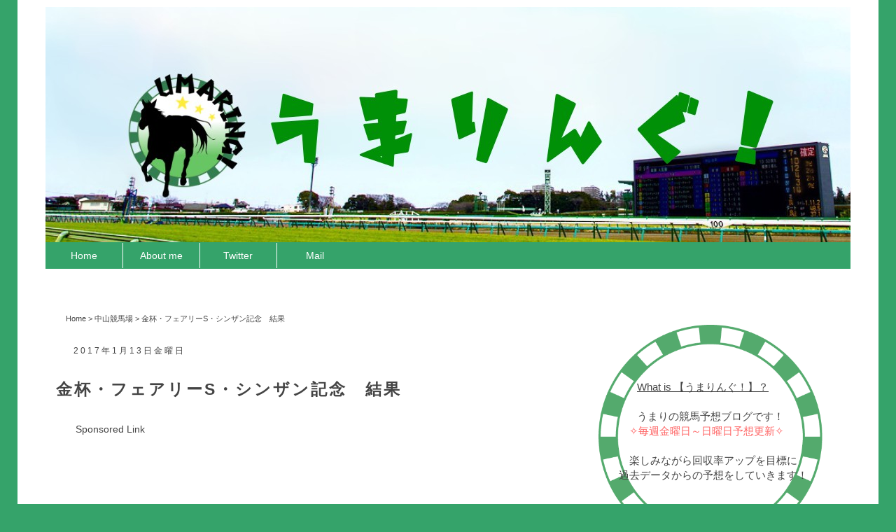

--- FILE ---
content_type: text/html; charset=UTF-8
request_url: http://www.umaring.com/2017/01/keiba-kekka1.html
body_size: 20543
content:
<!DOCTYPE html>
<html class='v2' dir='ltr' xmlns='http://www.w3.org/1999/xhtml' xmlns:b='http://www.google.com/2005/gml/b' xmlns:data='http://www.google.com/2005/gml/data' xmlns:expr='http://www.google.com/2005/gml/expr'>
<head>
<link href='https://www.blogger.com/static/v1/widgets/4128112664-css_bundle_v2.css' rel='stylesheet' type='text/css'/>
<!-- adsオーバーレイ -->
<script async='anync' src='//pagead2.googlesyndication.com/pagead/js/adsbygoogle.js'></script>
<script>
  (adsbygoogle = window.adsbygoogle || []).push({
    google_ad_client: "ca-pub-7367298519899223",
    enable_page_level_ads: true
  });
</script>
<!-- jQuery -->
<script language='javascript' src='http://ajax.googleapis.com/ajax/libs/jquery/1/jquery.min.js' type='text/javascript'></script>
<script>$(document).ready(function(){
// hide #back-top first
$("#back-top").hide();
// fade in #back-top
$(function () {
$(window).scroll(function () {
if ($(this).scrollTop() > 1000) {
    $('#back-top').fadeIn();
   } else {
   $('#back-top').fadeOut();
   }  });
// scroll body to 0px on click
  $('#back-top a').click(function () {
  $('body,html').animate({
   scrollTop: 0   }, 400); 
  return false;
  });
 });
});

</script>
<!-- jQuary -->
<meta content='width=1100' name='viewport'/>
<meta content='text/html; charset=UTF-8' http-equiv='Content-Type'/>
<meta content='blogger' name='generator'/>
<link href='http://www.umaring.com/favicon.ico' rel='icon' type='image/x-icon'/>
<link href='http://www.umaring.com/2017/01/keiba-kekka1.html' rel='canonical'/>
<link rel="alternate" type="application/atom+xml" title="うまりんぐ&#65281; - Atom" href="http://www.umaring.com/feeds/posts/default" />
<link rel="alternate" type="application/rss+xml" title="うまりんぐ&#65281; - RSS" href="http://www.umaring.com/feeds/posts/default?alt=rss" />
<link rel="service.post" type="application/atom+xml" title="うまりんぐ&#65281; - Atom" href="https://www.blogger.com/feeds/5150416946879608992/posts/default" />

<link rel="alternate" type="application/atom+xml" title="うまりんぐ&#65281; - Atom" href="http://www.umaring.com/feeds/6810626226576006257/comments/default" />
<!--Can't find substitution for tag [blog.ieCssRetrofitLinks]-->
<link href='http://banner.blog.with2.net/?id=1869743&seq=2' rel='image_src'/>
<meta content='http://www.umaring.com/2017/01/keiba-kekka1.html' property='og:url'/>
<meta content='金杯・フェアリーS・シンザン記念　結果' property='og:title'/>
<meta content='中央競馬、地方競馬で開催されるレースの予想や馬券の買い目など競馬に関する記事を無料で公開しています。' property='og:description'/>
<meta content='https://lh3.googleusercontent.com/blogger_img_proxy/AEn0k_tukYxzFwharPKY7SI93xD288ioAOk_RXeWvXAmzeF5bVRA4OBt_f814xMb3k113Qib0Eut_JN1-tTGsuzoDZkzpPS8NO18Vi5iyaIvFaNWG8E=w1200-h630-p-k-no-nu' property='og:image'/>
<link href='http://umaring.com' rel='canonical'/>
<meta content='EjFOEGDMx49KaWWi12r-ubdQArN6zlDdDzfeMsubbZY' name='google-site-verification'/>
<!--ブログタイトル-->
<title>金杯&#12539;フェアリーS&#12539;シンザン記念&#12288;結果|うまりんぐ&#65281;</title>
<!--記事タイトル-->
<meta content='EjFOEGDMx49KaWWi12r-ubdQArN6zlDdDzfeMsubbZY' name='google-site-verification'/>
<title>金杯&#12539;フェアリーS&#12539;シンザン記念&#12288;結果 | うまりんぐ&#65281;</title>
<style type='text/css'>@font-face{font-family:'Dancing Script';font-style:normal;font-weight:400;font-display:swap;src:url(//fonts.gstatic.com/s/dancingscript/v29/If2cXTr6YS-zF4S-kcSWSVi_sxjsohD9F50Ruu7BMSo3Rep8hNX6plRPjLo.woff2)format('woff2');unicode-range:U+0102-0103,U+0110-0111,U+0128-0129,U+0168-0169,U+01A0-01A1,U+01AF-01B0,U+0300-0301,U+0303-0304,U+0308-0309,U+0323,U+0329,U+1EA0-1EF9,U+20AB;}@font-face{font-family:'Dancing Script';font-style:normal;font-weight:400;font-display:swap;src:url(//fonts.gstatic.com/s/dancingscript/v29/If2cXTr6YS-zF4S-kcSWSVi_sxjsohD9F50Ruu7BMSo3ROp8hNX6plRPjLo.woff2)format('woff2');unicode-range:U+0100-02BA,U+02BD-02C5,U+02C7-02CC,U+02CE-02D7,U+02DD-02FF,U+0304,U+0308,U+0329,U+1D00-1DBF,U+1E00-1E9F,U+1EF2-1EFF,U+2020,U+20A0-20AB,U+20AD-20C0,U+2113,U+2C60-2C7F,U+A720-A7FF;}@font-face{font-family:'Dancing Script';font-style:normal;font-weight:400;font-display:swap;src:url(//fonts.gstatic.com/s/dancingscript/v29/If2cXTr6YS-zF4S-kcSWSVi_sxjsohD9F50Ruu7BMSo3Sup8hNX6plRP.woff2)format('woff2');unicode-range:U+0000-00FF,U+0131,U+0152-0153,U+02BB-02BC,U+02C6,U+02DA,U+02DC,U+0304,U+0308,U+0329,U+2000-206F,U+20AC,U+2122,U+2191,U+2193,U+2212,U+2215,U+FEFF,U+FFFD;}@font-face{font-family:'Yanone Kaffeesatz';font-style:normal;font-weight:400;font-display:swap;src:url(//fonts.gstatic.com/s/yanonekaffeesatz/v32/3y9I6aknfjLm_3lMKjiMgmUUYBs04aUXNxt9gW2LIfto9tWZemGKKHD0VTtItvI.woff2)format('woff2');unicode-range:U+0460-052F,U+1C80-1C8A,U+20B4,U+2DE0-2DFF,U+A640-A69F,U+FE2E-FE2F;}@font-face{font-family:'Yanone Kaffeesatz';font-style:normal;font-weight:400;font-display:swap;src:url(//fonts.gstatic.com/s/yanonekaffeesatz/v32/3y9I6aknfjLm_3lMKjiMgmUUYBs04aUXNxt9gW2LIfto9tWZc2GKKHD0VTtItvI.woff2)format('woff2');unicode-range:U+0301,U+0400-045F,U+0490-0491,U+04B0-04B1,U+2116;}@font-face{font-family:'Yanone Kaffeesatz';font-style:normal;font-weight:400;font-display:swap;src:url(//fonts.gstatic.com/s/yanonekaffeesatz/v32/3y9I6aknfjLm_3lMKjiMgmUUYBs04aUXNxt9gW2LIfto9tWZC2GKKHD0VTtItvI.woff2)format('woff2');unicode-range:U+0302-0303,U+0305,U+0307-0308,U+0310,U+0312,U+0315,U+031A,U+0326-0327,U+032C,U+032F-0330,U+0332-0333,U+0338,U+033A,U+0346,U+034D,U+0391-03A1,U+03A3-03A9,U+03B1-03C9,U+03D1,U+03D5-03D6,U+03F0-03F1,U+03F4-03F5,U+2016-2017,U+2034-2038,U+203C,U+2040,U+2043,U+2047,U+2050,U+2057,U+205F,U+2070-2071,U+2074-208E,U+2090-209C,U+20D0-20DC,U+20E1,U+20E5-20EF,U+2100-2112,U+2114-2115,U+2117-2121,U+2123-214F,U+2190,U+2192,U+2194-21AE,U+21B0-21E5,U+21F1-21F2,U+21F4-2211,U+2213-2214,U+2216-22FF,U+2308-230B,U+2310,U+2319,U+231C-2321,U+2336-237A,U+237C,U+2395,U+239B-23B7,U+23D0,U+23DC-23E1,U+2474-2475,U+25AF,U+25B3,U+25B7,U+25BD,U+25C1,U+25CA,U+25CC,U+25FB,U+266D-266F,U+27C0-27FF,U+2900-2AFF,U+2B0E-2B11,U+2B30-2B4C,U+2BFE,U+3030,U+FF5B,U+FF5D,U+1D400-1D7FF,U+1EE00-1EEFF;}@font-face{font-family:'Yanone Kaffeesatz';font-style:normal;font-weight:400;font-display:swap;src:url(//fonts.gstatic.com/s/yanonekaffeesatz/v32/3y9I6aknfjLm_3lMKjiMgmUUYBs04aUXNxt9gW2LIfto9tWZGWGKKHD0VTtItvI.woff2)format('woff2');unicode-range:U+0001-000C,U+000E-001F,U+007F-009F,U+20DD-20E0,U+20E2-20E4,U+2150-218F,U+2190,U+2192,U+2194-2199,U+21AF,U+21E6-21F0,U+21F3,U+2218-2219,U+2299,U+22C4-22C6,U+2300-243F,U+2440-244A,U+2460-24FF,U+25A0-27BF,U+2800-28FF,U+2921-2922,U+2981,U+29BF,U+29EB,U+2B00-2BFF,U+4DC0-4DFF,U+FFF9-FFFB,U+10140-1018E,U+10190-1019C,U+101A0,U+101D0-101FD,U+102E0-102FB,U+10E60-10E7E,U+1D2C0-1D2D3,U+1D2E0-1D37F,U+1F000-1F0FF,U+1F100-1F1AD,U+1F1E6-1F1FF,U+1F30D-1F30F,U+1F315,U+1F31C,U+1F31E,U+1F320-1F32C,U+1F336,U+1F378,U+1F37D,U+1F382,U+1F393-1F39F,U+1F3A7-1F3A8,U+1F3AC-1F3AF,U+1F3C2,U+1F3C4-1F3C6,U+1F3CA-1F3CE,U+1F3D4-1F3E0,U+1F3ED,U+1F3F1-1F3F3,U+1F3F5-1F3F7,U+1F408,U+1F415,U+1F41F,U+1F426,U+1F43F,U+1F441-1F442,U+1F444,U+1F446-1F449,U+1F44C-1F44E,U+1F453,U+1F46A,U+1F47D,U+1F4A3,U+1F4B0,U+1F4B3,U+1F4B9,U+1F4BB,U+1F4BF,U+1F4C8-1F4CB,U+1F4D6,U+1F4DA,U+1F4DF,U+1F4E3-1F4E6,U+1F4EA-1F4ED,U+1F4F7,U+1F4F9-1F4FB,U+1F4FD-1F4FE,U+1F503,U+1F507-1F50B,U+1F50D,U+1F512-1F513,U+1F53E-1F54A,U+1F54F-1F5FA,U+1F610,U+1F650-1F67F,U+1F687,U+1F68D,U+1F691,U+1F694,U+1F698,U+1F6AD,U+1F6B2,U+1F6B9-1F6BA,U+1F6BC,U+1F6C6-1F6CF,U+1F6D3-1F6D7,U+1F6E0-1F6EA,U+1F6F0-1F6F3,U+1F6F7-1F6FC,U+1F700-1F7FF,U+1F800-1F80B,U+1F810-1F847,U+1F850-1F859,U+1F860-1F887,U+1F890-1F8AD,U+1F8B0-1F8BB,U+1F8C0-1F8C1,U+1F900-1F90B,U+1F93B,U+1F946,U+1F984,U+1F996,U+1F9E9,U+1FA00-1FA6F,U+1FA70-1FA7C,U+1FA80-1FA89,U+1FA8F-1FAC6,U+1FACE-1FADC,U+1FADF-1FAE9,U+1FAF0-1FAF8,U+1FB00-1FBFF;}@font-face{font-family:'Yanone Kaffeesatz';font-style:normal;font-weight:400;font-display:swap;src:url(//fonts.gstatic.com/s/yanonekaffeesatz/v32/3y9I6aknfjLm_3lMKjiMgmUUYBs04aUXNxt9gW2LIfto9tWZeGGKKHD0VTtItvI.woff2)format('woff2');unicode-range:U+0102-0103,U+0110-0111,U+0128-0129,U+0168-0169,U+01A0-01A1,U+01AF-01B0,U+0300-0301,U+0303-0304,U+0308-0309,U+0323,U+0329,U+1EA0-1EF9,U+20AB;}@font-face{font-family:'Yanone Kaffeesatz';font-style:normal;font-weight:400;font-display:swap;src:url(//fonts.gstatic.com/s/yanonekaffeesatz/v32/3y9I6aknfjLm_3lMKjiMgmUUYBs04aUXNxt9gW2LIfto9tWZeWGKKHD0VTtItvI.woff2)format('woff2');unicode-range:U+0100-02BA,U+02BD-02C5,U+02C7-02CC,U+02CE-02D7,U+02DD-02FF,U+0304,U+0308,U+0329,U+1D00-1DBF,U+1E00-1E9F,U+1EF2-1EFF,U+2020,U+20A0-20AB,U+20AD-20C0,U+2113,U+2C60-2C7F,U+A720-A7FF;}@font-face{font-family:'Yanone Kaffeesatz';font-style:normal;font-weight:400;font-display:swap;src:url(//fonts.gstatic.com/s/yanonekaffeesatz/v32/3y9I6aknfjLm_3lMKjiMgmUUYBs04aUXNxt9gW2LIfto9tWZd2GKKHD0VTtI.woff2)format('woff2');unicode-range:U+0000-00FF,U+0131,U+0152-0153,U+02BB-02BC,U+02C6,U+02DA,U+02DC,U+0304,U+0308,U+0329,U+2000-206F,U+20AC,U+2122,U+2191,U+2193,U+2212,U+2215,U+FEFF,U+FFFD;}</style>
<style id='page-skin-1' type='text/css'><!--
/*
-----------------------------------------------
Blogger Template Style
Name:     Simple
Designer: Josh Peterson
URL:      www.noaesthetic.com
----------------------------------------------- */
/* Variable definitions
====================
<Variable name="keycolor" description="Main Color" type="color" default="#66bbdd"/>
<Group description="Page Text" selector="body">
<Variable name="body.font" description="Font" type="font"
default="normal normal 12px Arial, Tahoma, Helvetica, FreeSans, sans-serif"/>
<Variable name="body.text.color" description="Text Color" type="color" default="#222222"/>
</Group>
<Group description="Backgrounds" selector=".body-fauxcolumns-outer">
<Variable name="body.background.color" description="Outer Background" type="color" default="#66bbdd"/>
<Variable name="content.background.color" description="Main Background" type="color" default="#ffffff"/>
<Variable name="header.background.color" description="Header Background" type="color" default="transparent"/>
</Group>
<Group description="Links" selector=".main-outer">
<Variable name="link.color" description="Link Color" type="color" default="#2288bb"/>
<Variable name="link.visited.color" description="Visited Color" type="color" default="#888888"/>
<Variable name="link.hover.color" description="Hover Color" type="color" default="#33aaff"/>
</Group>
<Group description="Blog Title" selector=".header h1">
<Variable name="header.font" description="Font" type="font"
default="normal normal 60px Arial, Tahoma, Helvetica, FreeSans, sans-serif"/>
<Variable name="header.text.color" description="Title Color" type="color" default="#3399bb" />
</Group>
<Group description="Blog Description" selector=".header .description">
<Variable name="description.text.color" description="Description Color" type="color"
default="#777777" />
</Group>
<Group description="Tabs Text" selector=".tabs-inner .widget li a">
<Variable name="tabs.font" description="Font" type="font"
default="normal normal 14px Arial, Tahoma, Helvetica, FreeSans, sans-serif"/>
<Variable name="tabs.text.color" description="Text Color" type="color" default="#999999"/>
<Variable name="tabs.selected.text.color" description="Selected Color" type="color" default="#000000"/>
</Group>
<Group description="Tabs Background" selector=".tabs-outer .PageList">
<Variable name="tabs.background.color" description="Background Color" type="color" default="#f5f5f5"/>
<Variable name="tabs.selected.background.color" description="Selected Color" type="color" default="#eeeeee"/>
</Group>
<Group description="Post Title" selector="h3.post-title, .comments h4">
<Variable name="post.title.font" description="Font" type="font"
default="normal normal 22px Arial, Tahoma, Helvetica, FreeSans, sans-serif"/>
</Group>
<Group description="Date Header" selector=".date-header">
<Variable name="date.header.color" description="Text Color" type="color"
default="#444444"/>
<Variable name="date.header.background.color" description="Background Color" type="color"
default="transparent"/>
<Variable name="date.header.font" description="Text Font" type="font"
default="normal bold 11px Arial, Tahoma, Helvetica, FreeSans, sans-serif"/>
<Variable name="date.header.padding" description="Date Header Padding" type="string" default="inherit"/>
<Variable name="date.header.letterspacing" description="Date Header Letter Spacing" type="string" default="inherit"/>
<Variable name="date.header.margin" description="Date Header Margin" type="string" default="inherit"/>
</Group>
<Group description="Post Footer" selector=".post-footer">
<Variable name="post.footer.text.color" description="Text Color" type="color" default="#666666"/>
<Variable name="post.footer.background.color" description="Background Color" type="color"
default="#f9f9f9"/>
<Variable name="post.footer.border.color" description="Shadow Color" type="color" default="#eeeeee"/>
</Group>
<Group description="Gadgets" selector="h2">
<Variable name="widget.title.font" description="Title Font" type="font"
default="normal bold 11px Arial, Tahoma, Helvetica, FreeSans, sans-serif"/>
<Variable name="widget.title.text.color" description="Title Color" type="color" default="#000000"/>
<Variable name="widget.alternate.text.color" description="Alternate Color" type="color" default="#999999"/>
</Group>
<Group description="Images" selector=".main-inner">
<Variable name="image.background.color" description="Background Color" type="color" default="#ffffff"/>
<Variable name="image.border.color" description="Border Color" type="color" default="#eeeeee"/>
<Variable name="image.text.color" description="Caption Text Color" type="color" default="#444444"/>
</Group>
<Group description="Accents" selector=".content-inner">
<Variable name="body.rule.color" description="Separator Line Color" type="color" default="#eeeeee"/>
<Variable name="tabs.border.color" description="Tabs Border Color" type="color" default="rgba(0, 0, 0, 0)"/>
</Group>
<Variable name="body.background" description="Body Background" type="background"
color="#35a36a" default="$(color) none repeat scroll top left"/>
<Variable name="body.background.override" description="Body Background Override" type="string" default=""/>
<Variable name="body.background.gradient.cap" description="Body Gradient Cap" type="url"
default="url(https://resources.blogblog.com/blogblog/data/1kt/simple/gradients_light.png)"/>
<Variable name="body.background.gradient.tile" description="Body Gradient Tile" type="url"
default="url(https://resources.blogblog.com/blogblog/data/1kt/simple/body_gradient_tile_light.png)"/>
<Variable name="content.background.color.selector" description="Content Background Color Selector" type="string" default=".content-inner"/>
<Variable name="content.padding" description="Content Padding" type="length" default="10px" min="0" max="100px"/>
<Variable name="content.padding.horizontal" description="Content Horizontal Padding" type="length" default="10px" min="0" max="100px"/>
<Variable name="content.shadow.spread" description="Content Shadow Spread" type="length" default="40px" min="0" max="100px"/>
<Variable name="content.shadow.spread.webkit" description="Content Shadow Spread (WebKit)" type="length" default="5px" min="0" max="100px"/>
<Variable name="content.shadow.spread.ie" description="Content Shadow Spread (IE)" type="length" default="10px" min="0" max="100px"/>
<Variable name="main.border.width" description="Main Border Width" type="length" default="0" min="0" max="10px"/>
<Variable name="header.background.gradient" description="Header Gradient" type="url" default="none"/>
<Variable name="header.shadow.offset.left" description="Header Shadow Offset Left" type="length" default="-1px" min="-50px" max="50px"/>
<Variable name="header.shadow.offset.top" description="Header Shadow Offset Top" type="length" default="-1px" min="-50px" max="50px"/>
<Variable name="header.shadow.spread" description="Header Shadow Spread" type="length" default="1px" min="0" max="100px"/>
<Variable name="header.padding" description="Header Padding" type="length" default="30px" min="0" max="100px"/>
<Variable name="header.border.size" description="Header Border Size" type="length" default="1px" min="0" max="10px"/>
<Variable name="header.bottom.border.size" description="Header Bottom Border Size" type="length" default="1px" min="0" max="10px"/>
<Variable name="header.border.horizontalsize" description="Header Horizontal Border Size" type="length" default="0" min="0" max="10px"/>
<Variable name="description.text.size" description="Description Text Size" type="string" default="140%"/>
<Variable name="tabs.margin.top" description="Tabs Margin Top" type="length" default="0" min="0" max="100px"/>
<Variable name="tabs.margin.side" description="Tabs Side Margin" type="length" default="30px" min="0" max="100px"/>
<Variable name="tabs.background.gradient" description="Tabs Background Gradient" type="url"
default="url(https://resources.blogblog.com/blogblog/data/1kt/simple/gradients_light.png)"/>
<Variable name="tabs.border.width" description="Tabs Border Width" type="length" default="1px" min="0" max="10px"/>
<Variable name="tabs.bevel.border.width" description="Tabs Bevel Border Width" type="length" default="1px" min="0" max="10px"/>
<Variable name="post.margin.bottom" description="Post Bottom Margin" type="length" default="25px" min="0" max="100px"/>
<Variable name="image.border.small.size" description="Image Border Small Size" type="length" default="2px" min="0" max="10px"/>
<Variable name="image.border.large.size" description="Image Border Large Size" type="length" default="5px" min="0" max="10px"/>
<Variable name="page.width.selector" description="Page Width Selector" type="string" default=".region-inner"/>
<Variable name="page.width" description="Page Width" type="string" default="auto"/>
<Variable name="main.section.margin" description="Main Section Margin" type="length" default="15px" min="0" max="100px"/>
<Variable name="main.padding" description="Main Padding" type="length" default="15px" min="0" max="100px"/>
<Variable name="main.padding.top" description="Main Padding Top" type="length" default="30px" min="0" max="100px"/>
<Variable name="main.padding.bottom" description="Main Padding Bottom" type="length" default="30px" min="0" max="100px"/>
<Variable name="paging.background"
color="#ffffff"
description="Background of blog paging area" type="background"
default="transparent none no-repeat scroll top center"/>
<Variable name="footer.bevel" description="Bevel border length of footer" type="length" default="0" min="0" max="10px"/>
<Variable name="mobile.background.overlay" description="Mobile Background Overlay" type="string"
default="transparent none repeat scroll top left"/>
<Variable name="mobile.background.size" description="Mobile Background Size" type="string" default="auto"/>
<Variable name="mobile.button.color" description="Mobile Button Color" type="color" default="#ffffff" />
<Variable name="startSide" description="Side where text starts in blog language" type="automatic" default="left"/>
<Variable name="endSide" description="Side where text ends in blog language" type="automatic" default="right"/>
*/
/* Content
----------------------------------------------- */
body {
font: normal normal 15px Yanone Kaffeesatz;
color: #444444;
background: #35a36a none repeat scroll top left;
padding: 0 0 0 0;
}
html body .region-inner {
min-width: 0;
max-width: 100%;
width: auto;
}
h2 {
margin:0 100px 0 10px;
padding:10px 0 10px 0;
font-size:14px;
}
a:link {
text-decoration:none;
color: #444444;
}
a:visited {
text-decoration:none;
color: #444444;
}
a:hover {
text-decoration:underline;
color: #88c9b5;
}
.body-fauxcolumn-outer .fauxcolumn-inner {
background: transparent none repeat scroll top left;
_background-image: none;
}
.body-fauxcolumn-outer .cap-top {
position: absolute;
z-index: 1;
height: 400px;
width: 100%;
}
.body-fauxcolumn-outer .cap-top .cap-left {
width: 100%;
background: transparent none repeat-x scroll top left;
_background-image: none;
}
.content-outer {
-moz-box-shadow: 0 0 0 rgba(0, 0, 0, .15);
-webkit-box-shadow: 0 0 0 rgba(0, 0, 0, .15);
-goog-ms-box-shadow: 0 0 0 #333333;
box-shadow: 0 0 0 rgba(0, 0, 0, .15);
margin-bottom: 1px;
}
.content-inner {
padding: 10px 40px;
}
.content-inner {
background-color: #ffffff;
}
/* Header
----------------------------------------------- */
.header-outer {
background: rgba(0, 0, 0, 0) none repeat-x scroll 0 -400px;
_background-image: none;
}
.Header h1 {
font: normal normal 40px 'Trebuchet MS',Trebuchet,Verdana,sans-serif;
color: #000000;
text-shadow: 0 0 0 rgba(0, 0, 0, .2);
}
.Header h1 a {
color: #000000;
}
.Header .description {
font-size: 18px;
color: #000000;
}
.header-inner .Header .titlewrapper {
padding: 22px 0;
}
.header-inner .Header .descriptionwrapper {
padding: 0 0;
}
/* Tabs
----------------------------------------------- */
.tabs-inner .section:first-child {
border-top: 0 solid rgba(0, 0, 0, 0);
}
.tabs-inner .section:first-child ul {
margin-top: -1px;
border-top: 1px solid rgba(0, 0, 0, 0);
border-left: 1px solid rgba(0, 0, 0, 0);
border-right: 1px solid rgba(0, 0, 0, 0);
}
.tabs-inner .widget ul {
background: #ffffff none repeat-x scroll 0 -800px;
_background-image: none;
border-bottom: 1px solid rgba(0, 0, 0, 0);
margin-top: 0;
margin-left: -30px;
margin-right: -30px;
}
.tabs-inner .widget li a {
display: inline-block;
padding: .6em 1em;
font: normal normal 12px Georgia, Utopia, 'Palatino Linotype', Palatino, serif;
color: #666666;
border-left: 1px solid #ffffff;
border-right: 1px solid rgba(0, 0, 0, 0);
}
.tabs-inner .widget li:first-child a {
border-left: none;
}
.tabs-inner .widget li.selected a, .tabs-inner .widget li a:hover {
color: #666666;
background-color: #ffffff;
text-decoration: none;
}
/* Columns
----------------------------------------------- */
.main-outer {
border-top: 0 solid rgba(0, 0, 0, 0);
}
.fauxcolumn-left-outer .fauxcolumn-inner {
border-right: 1px solid rgba(0, 0, 0, 0);
}
.fauxcolumn-right-outer .fauxcolumn-inner {
border-left: 1px solid rgba(0, 0, 0, 0);
}
/* Headings
----------------------------------------------- */
div.widget > h2,
div.widget h2.title {
margin: 0 0 1em 0;
font: normal bold 12px Arial, Tahoma, Helvetica, FreeSans, sans-serif;
color: #444444;
}
/* Widgets
----------------------------------------------- */
.widget .zippy {
color: #999999;
text-shadow: 2px 2px 1px rgba(0, 0, 0, .1);
}
.widget .popular-posts ul {
list-style: none;
}
/* Posts
----------------------------------------------- */
h2.date-header {
font: normal normal 12px Dancing Script;
}
.date-header span {
background-color: rgba(0, 0, 0, 0);
color: #444444;
padding: 0.4em;
letter-spacing: 3px;
margin: inherit;
}
.main-inner {
padding-top: 35px;
padding-bottom: 65px;
}
.main-inner .column-center-inner {
padding: 0 0;
}
.main-inner .column-center-inner .section {
margin: 0 1em;
}
.post {
margin: 0 0 45px 0;
}
h3.post-title, .comments h4{
font: normal normal 22px Arial, Tahoma, Helvetica, FreeSans, sans-serif;
margin: .75em 0 0;
}
.post-body {
font-size: 100%;
line-height: 1.4;
position: relative;
}
.post-body img, .post-body .tr-caption-container, .Profile img, .Image img,
.BlogList .item-thumbnail img {
padding: 2px;
background: #ffffff;
border: 1px solid #eeeeee;
-moz-box-shadow: 1px 1px 5px rgba(0, 0, 0, .1);
-webkit-box-shadow: 1px 1px 5px rgba(0, 0, 0, .1);
box-shadow: 1px 1px 5px rgba(0, 0, 0, .1);
}
.post-body img, .post-body .tr-caption-container {
padding: 5px;
}
.post-body .tr-caption-container {
color: #666666;
}
.post-body .tr-caption-container img {
padding: 0;
background: transparent;
border: none;
-moz-box-shadow: 0 0 0 rgba(0, 0, 0, .1);
-webkit-box-shadow: 0 0 0 rgba(0, 0, 0, .1);
box-shadow: 0 0 0 rgba(0, 0, 0, .1);
}
.post-header {
margin: 0 0 1.5em;
line-height: 1.6;
font-size: 90%;
}
.post-footer {
margin: 20px 10px -40px 0;
padding: 5px 10px;
color: #666666;
background-color: rgba(0, 0, 0, 0);
border-bottom: 1px solid rgba(0, 0, 0, 0);
line-height: 1.6;
font-size: 80%;
}
#comments .comment-author {
padding-top: 1.5em;
border-top: 1px solid rgba(0, 0, 0, 0);
background-position: 0 1.5em;
}
#comments .comment-author:first-child {
padding-top: 0;
border-top: none;
}
.avatar-image-container {
margin: .2em 0 0;
}
#comments .avatar-image-container img {
border: 1px solid #eeeeee;
}
/* Comments
----------------------------------------------- */
.comments .comments-content .icon.blog-author {
background-repeat: no-repeat;
background-image: url([data-uri]);
}
.comments .comments-content .loadmore a {
border-top: 1px solid #999999;
border-bottom: 1px solid #999999;
}
.comments .comment-thread.inline-thread {
background-color: rgba(0, 0, 0, 0);
}
.comments .continue {
border-top: 2px solid #999999;
}
.comments h4 {
font-size: 14px;
margin-top: 20px;
margin-left: 10px;
}
/* Accents
---------------------------------------------- */
.section-columns td.columns-cell {
border-left: 1px solid rgba(0, 0, 0, 0);
}
.blog-pager {
background: transparent url(https://resources.blogblog.com/blogblog/data/1kt/simple/paging_dot.png) repeat-x scroll top center;
}
.button {
margin-top:60px;
margin-bottom:30px;
}
.blog-pager-older-link, .home-link,
.blog-pager-newer-link {
background-color: #ffffff;
padding: 10px;
}
.footer-outer {
border-top: 1px dashed #bbbbbb;
}
/* Mobile
----------------------------------------------- */
body.mobile  {
background-size: auto;
}
.mobile .body-fauxcolumn-outer {
background: transparent none repeat scroll top left;
}
.mobile .body-fauxcolumn-outer .cap-top {
background-size: 100% auto;
}
.mobile .content-outer {
-webkit-box-shadow: 0 0 3px rgba(0, 0, 0, .15);
box-shadow: 0 0 3px rgba(0, 0, 0, .15);
}
.mobile .tabs-inner .widget ul {
margin-left: 0;
margin-right: 0;
}
.mobile .post {
margin: 5px;
font-size:14px
}
.mobile .main-inner .column-center-inner .section {
margin: 0;
}
.mobile .date-header span {
padding: 0.1em 10px;
margin: 0 -10px;
}
.mobile .blog-pager {
background: transparent none no-repeat scroll top center;
}
.mobile .footer-outer {
border-top: none;
}
.mobile .main-inner, .mobile .footer-inner {
background-color: #ffffff;
}
.mobile-index-contents {
color: #444444;
}
.mobile-index-title {
width:90%;
}
.mobile-link-button {
background-color:#35a36a;
}
.mobile-link-button a:link, .mobile-link-button a:visited {
color: #ffffff;
}
.mobile .tabs-inner .section:first-child {
border-top: none;
}
.mobile .tabs-inner .PageList .widget-content {
background-color: #ffffff;
color: #666666;
border-top: 1px solid rgba(0, 0, 0, 0);
border-bottom: 1px solid rgba(0, 0, 0, 0);
}
.mobile .tabs-inner .PageList .widget-content .pagelist-arrow {
border-left: 1px solid rgba(0, 0, 0, 0);
}
.mobile h2 {
margin:0;
padding:10px 30px 10px 0;
font-size:10px;
}
.mobile h1{
margin:0 0 -20px 0;
padding:0;
font-size:120%;}
.mobile .entry-content{
line-height:2em;
font-size:1em;
}
.mobile h5{
font-size:1.1em;
letter-spacing: 0.2em;
margin:10px;
padding:10px;
}
.mobile h6{
margin:20px 10px 20px 10px;
padding:5px 10px 5px 10px;
font-size:12px;
color:#444;
letter-spacing: 2px;
border-top: 1px #666666 solid;
border-bottom: 1px #666666 solid;
border-left: 1px #666666 solid;
border-right: 1px #666666 solid;
}
#navbar {height:0;}
.mobile .comments h4{
font-size:10px
margin: .75em 0 0;
}
.ads-bottom{
margin-left:-15px;
}
.ads-post{
margin-left:-5px;
}
.ads-kijinaka{
margin-left:-5px;
}
.mobile #back-top {
position: fixed;
bottom: 12%;
right: -12%;
}
.mobile #back-top span {
width: 70px;
height: 70px;
display: block;
margin-bottom: 0px;
background: url(https://blogger.googleusercontent.com/img/b/R29vZ2xl/AVvXsEjIXH5lxtEM9K9g0YvJdPQyn4oAxDtWkY7NvYCcARbnjpH5DTOW3m0y420cJs2e0wx5J-z0vp-huqpJ9fYVhmnN3uxoBCIZ2aJAlhaJ-bGda7grpzOgJ6_Quh3sdA5JJGNnHKF2gAx6tEvU/s1600/PAGE+TOP.png
) no-repeat center center;
}
.mobile h6 {
font-size:13px;
letter-spacing:5px;
}
/* モバイルカテゴリー位置 */
.mobile #Label3 {
float:left;
width: 50%;
margin-bottom:30px;
}
.mobile #Label4 {
width: 50%;
float:right;
clear: none;
}
.mobile #Label3 ul li{
margin-left:15px;
}
.mobile #Label4 ul li{
float: left;
width: 45%;
}
/* モバイルアーカイブ */
.mobile #BlogArchive2 ul li{
float: left;
margin-left:30px;
width: 30%;
}
/* PC&#12288;カテゴリー */
#Label1 {
float:left;
width: 50%;
margin-bottom:30px;
}
#Label2 {
width: 50%;
float:right;
clear: none;
}
#Label1 h6 {
margin-top:-30px;
font-size:13px;
letter-spacing:5px;
}
#Label2 h6 {
margin-top:-30px;
font-size:13px;
letter-spacing:5px;
}
#Label1 ul li{
margin-left:15px;
}
#Label2 ul li{
margin-left:15px;
}
/* フォント */
* {
font-family: 'meiryo', 'メイリオ', 'ヒラギノ角ゴ Pro W3', 'ＭＳ Ｐゴシック', sans-serif !important;
}
/* 見出し */
h5{
border-left: 3px #444444 solid;
font-size: 20px;
font-weight: bold;
letter-spacing: 8px;
margin: 5px 0;
padding: 5px 0 5px 10px;
border-top: 1px #777 solid;
border-bottom: 1px #777 solid;
border-right: 1px #777 solid;
}
/* 記事タイトル */
h1{
margin:20px 0 10px 0;
font-size:23px;
color:#444;
letter-spacing: 3px;
}
h6{
margin:20px 0 20px 10px;
padding:10px 10px 10px 20px;
font-size:12px;
color:#444;
letter-spacing: 2px;
border-top: 1px #666666 solid;
border-bottom: 1px #666666 solid;
border-left: 1px #666666 solid;
border-right: 1px #666666 solid;
}
h3{
margin:5px 0 5px 0;
font-size:23px;
color:#666666;
}
h4{
margin:20px 0 10px 0;
font-size:15px;
color:#444;
}
/* パンくずリスト */
.breadcrumb {
font-size:11px;
}
.breadcrumb a {
#ccc
}
.breadcrumb li {
display: inline;
list-style-type: none;
}
.breadcrumb li:after {
content: " > ";
}
.breadcrumb li:last-child:after{
content: none;
}
/*スマホ最適化*/
@media screen and (max-width: 768px){
.limit-width{margin:0 auto;width:100%;overflow:hidden;}
#outer{padding:0;}
#main-outer{float:none;margin:0;}
#main{margin:0;}
#forcus-category-outer{display:none;}
#header-inner{padding:10px 0;}
#header-inner h1{font-size:150%;}
.post-header h2{font-size:100%;}
.post-body iframe{width:95%;}
#upper-nav-outer{display:none;}
.index-pager .newer a, .index-pager .older a{padding:20px 20px;}
#related-post span.label{display:none;}
#footer-inner{padding:30px 0 15px 0;}
#sidebar-outer{float:none;margin:10px 0 0 0;width:100%;}
#related-post li{font-size:80%;}
fixed-social-bottons{display:none;}
img{max-width:100%; height:auto;}
}
.tabs-inner .widget ul{
background-color: #35a36a; /*背景色*/
}
.tabs-inner .widget li a{
width:80px; /*メニュー項目の幅*/
text-align:center;
padding-top:10px;
padding-bottom:10px;
}
.tabs-inner .widget li.selected a,
.tabs-inner .widget ul li a{
color: #fff;     /*文字色*/
font-size: 14px; /*文字サイズ*/
background-color: #35a36a; /*背景色*/
text-decoration: none;
}
.tabs-inner .widget ul a:hover{
color: #35a36a;     /*選択時の文字色*/
background: #fff; /*選択時の背景色*/
-webkit-transition: all 0.4s;
transition: all 0.4s;
}
/* グローバルナビ
----------------------------------------------- */
#menu-box {
background-color: #ffffff;
margin-bottom: 20px;
}
#menu-box ul {
width: auto;
margin: 0 auto;
padding: 0;
list-style: none;
overflow: hidden;
}
#menu-box ul li {
display: inline;
float: left;
}
#menu-box ul li a {
display: block;
line-height: 30px;
padding: 15px;
color: #35a36a;
text-decoration: none;
}
#menu-box .box .fa {
margin-right: 3px;
}
#menu-box ul li a:hover {
color: #ffffff;
background-color: #35a36a;
text-decoration: none;
}
#toggle-menu {
display: none;
}
@media only screen and (max-width: 768px) {
#menu-box ul {
width: auto;
display: none;
}
#menu-box ul li {
text-align: center;
width: 100%;
background-color: #35a36a;
}
#menu-box ul li a {
color: #ffffff;
}
#menu-box ul li a:hover {
color: #ffffff;
}
#toggle-menu {
display: inline-block;
position: relative;
width: 100%;
background: #35a36a;
text-align: right;
cursor: pointer;
line-height: 40px;
}
#menu-box .box {
color: #35a36a;
background-color: #ffffff;
padding: 5px 3px;
border: solid 1px #ffffff;
border-radius: 3px;
margin-right: 15px;
}
}
/* ページトップへもどる&#12288;----------------------------------------------- */
/* backtotop */
#back-top {
position: fixed;
bottom: 10%;
right: 5%;
}
#back-top a {
width: 108px;
display: block;
text-align: center;
font: 11px/100% Arial, Helvetica, sans-serif;
text-transform: uppercase;
text-decoration: none;
color: #bbb;
/* transition */
-webkit-transition: 1s;
-moz-transition: 1s;
transition: 1s;
}
#back-top a:hover {
color: #000;
}
/* arrow icon (span tag) */
#back-top span {
width: 80px;
height: 80px;
display: block;
margin-bottom: 0px;
background: url(https://blogger.googleusercontent.com/img/b/R29vZ2xl/AVvXsEh4dyAOyLZoCTLequuU9Bz5RJUBmOWjq9mmcs1SnCXik1V57j8KRFERKoJNbdlTEfF3eIUe_Ylzs6BEsT9TONCR3x1r1jsz3_Ujhkwboftf1IrgD9IoE9HzQik4KVs4xFpiaPvXE2tF72T1/s1600/PAGE+TOP.png
) no-repeat center center;
/* rounded corners */
-webkit-border-radius: 10px;
-moz-border-radius: 10px;
border-radius: 10px;
/* transition */
-webkit-transition: 1s;
-moz-transition: 1s;
transition: 1s;
}
#back-top a:hover span {
opacity:1.5;
-webkit-transform: rotate(720deg) scale(1.2);
-moz-transform: rotate(720deg) scale(1.2);
transform: rotate(720deg) scale(1.2);
opacity:0.6;
}
/* ページャーボタン */
.button a{
display: inline-block;
padding: 3px 40px;
text-align: center;
text-decoration: none;
line-height: 25px;
outline: none;
}
.button a::before,
.button a::after {
position: absolute;
z-index: -1;
display: block;
content: '';
}
.button a,
.button a::before,
.button a::after {
-webkit-box-sizing: border-box;
-moz-box-sizing: border-box;
box-sizing: border-box;
-webkit-transition: all .3s;
transition: all .3s;
}
.button a {
font-size:13px;
}
.button a {
border-radius: 5px;
position: relative;
z-index: 2;
background-color: #35a36a;
border: 2px solid #35a36a;
color: #fff;
line-height: 25px;
}
.button a:hover {
background-color: #fff;
border-color: #80CECA;
color: #80CECA;
}
.button a::before,
.button a::after {
left: 0;
width: 100%;
height: 50%;
background-color: #35a36a;
}
.button a::before {
top: 0;
}
.button a::after {
bottom: 0;
}
.button a:hover::before,
.button a:hover::after {
height: 0;
background-color: #80CECA;
}

--></style>
<!-- HTML位置 */ -->
<style id='template-skin-1' type='text/css'><!--
body {
min-width: 1230px;
}
.content-outer, .content-fauxcolumn-outer, .region-inner {
min-width: 1230px;
max-width: 1230px;
_width: 1230px;
}
.main-inner .columns {
padding-left: 0px;
padding-right: 390px;
}
.main-inner .fauxcolumn-center-outer {
left: 0px;
right: 390px;
/* IE6 does not respect left and right together */
_width: expression(this.parentNode.offsetWidth -
parseInt("0px") -
parseInt("390px") + 'px');
}
.main-inner .fauxcolumn-left-outer {
width: 0px;
}
.main-inner .fauxcolumn-right-outer {
width: 390px;
}
.main-inner .column-left-outer {
width: 0px;
right: 100%;
margin-left: -0px;
}
.main-inner .column-right-outer {
width: 390px;
margin-right: -390px;
}
#layout {
min-width: 0;
}
#layout .content-outer {
min-width: 0;
width: 800px;
}
#layout .region-inner {
min-width: 0;
width: auto;
}
body#layout div.add_widget {
padding: 8px;
}
body#layout div.add_widget a {
margin-left: 32px;
}
--></style>
<link href='https://blogger.googleusercontent.com/img/b/R29vZ2xl/AVvXsEhjZUvdjKiWypZRB1pkrr0SBIAia0Os30lUgA2v7t5PSCj2YVX_X_8RS-cXpO_GUnvjvOWwjGlZomnz-vaRuo29HAZMxHMUmjimgCJ1S_T8IcGJMEUCyBqHJ2tVkxfSddL8s8iuFmIgARfN/s1600/%25E3%2581%2586%25E3%2581%25BE%25E3%2582%258A%25E3%2582%2593%25E3%2581%2590%25E3%2583%25AD%25E3%2582%25B4%25E3%2580%2580%25E3%2583%25AA%25E3%2583%25B3%25E3%2582%25B0%25E9%2580%258F%25E9%2581%258E%25E3%2581%25BF%25E3%2581%25A9%25E3%2582%258A%25E3%2580%2580%25E3%2581%2582%25E3%2581%2584%25E3%2581%25B5%25E3%2581%2589%25E3%2582%2593.png' rel='apple-touch-icon'/>
<link href='path/to/font-awesome/css/font-awesome.min.css' rel='stylesheet'/>
<link href='https://www.blogger.com/dyn-css/authorization.css?targetBlogID=5150416946879608992&amp;zx=ba5e786d-dc37-4c50-9334-34a36a1c2eb6' media='none' onload='if(media!=&#39;all&#39;)media=&#39;all&#39;' rel='stylesheet'/><noscript><link href='https://www.blogger.com/dyn-css/authorization.css?targetBlogID=5150416946879608992&amp;zx=ba5e786d-dc37-4c50-9334-34a36a1c2eb6' rel='stylesheet'/></noscript>
<meta name='google-adsense-platform-account' content='ca-host-pub-1556223355139109'/>
<meta name='google-adsense-platform-domain' content='blogspot.com'/>

<!-- data-ad-client=ca-pub-7367298519899223 -->

</head>




<script async src="//pagead2.googlesyndication.com/pagead/js/adsbygoogle.js"></script>
<script>
  (adsbygoogle = window.adsbygoogle || []).push({
    google_ad_client: "ca-pub-8762135534435470",
    enable_page_level_ads: true
  });
</script>

  <body class='loading'>
<div class='navbar no-items section' id='navbar' name='Navbar'>
</div>
<div class='body-fauxcolumns'>
<div class='fauxcolumn-outer body-fauxcolumn-outer'>
<div class='cap-top'>
<div class='cap-left'></div>
<div class='cap-right'></div>
</div>
<div class='fauxborder-left'>
<div class='fauxborder-right'></div>
<div class='fauxcolumn-inner'>
</div>
</div>
<div class='cap-bottom'>
<div class='cap-left'></div>
<div class='cap-right'></div>
</div>
</div>
</div>
<div class='content'>
<div class='content-fauxcolumns'>
<div class='fauxcolumn-outer content-fauxcolumn-outer'>
<div class='cap-top'>
<div class='cap-left'></div>
<div class='cap-right'></div>
</div>
<div class='fauxborder-left'>
<div class='fauxborder-right'></div>
<div class='fauxcolumn-inner'>
</div>
</div>
<div class='cap-bottom'>
<div class='cap-left'></div>
<div class='cap-right'></div>
</div>
</div>
</div>
<div class='content-outer'>
<div class='content-cap-top cap-top'>
<div class='cap-left'></div>
<div class='cap-right'></div>
</div>
<div class='fauxborder-left content-fauxborder-left'>
<div class='fauxborder-right content-fauxborder-right'></div>
<div class='content-inner'>
<header>
<div class='header-outer'>
<div class='header-cap-top cap-top'>
<div class='cap-left'></div>
<div class='cap-right'></div>
</div>
<div class='fauxborder-left header-fauxborder-left'>
<div class='fauxborder-right header-fauxborder-right'></div>
<div class='region-inner header-inner'>
<div class='header section' id='header' name='ヘッダー'><div class='widget Header' data-version='1' id='Header1'>
<div id='header-inner'>
<a href='http://www.umaring.com/' style='display: block'>
<img alt='うまりんぐ！' height='337px; ' id='Header1_headerimg' src='https://blogger.googleusercontent.com/img/b/R29vZ2xl/AVvXsEjf_9hxMcdZKEgNUtAnDElP6xBHD6IkAz7BUBV08fk5mh2x7gr-WzzuSXicFUO6VEnFmdSjbCvOY1JV-pbxdnWP9JTa4wlF8eeqegFu8xl0o8T8xDR68b2vrIEyG0ib2rcvp2WGsQpTbQl-/s1600/%25E3%2581%2586%25E3%2581%25BE%25E3%2582%258A%25E3%2582%2593%25E3%2581%2590.jpg' style='display: block' width='1165px; '/>
</a>
</div>
</div></div>
</div>
</div>
<div class='header-cap-bottom cap-bottom'>
<div class='cap-left'></div>
<div class='cap-right'></div>
</div>
</div>
</header>
<div class='tabs-outer'>
<div class='tabs-cap-top cap-top'>
<div class='cap-left'></div>
<div class='cap-right'></div>
</div>
<div class='fauxborder-left tabs-fauxborder-left'>
<div class='fauxborder-right tabs-fauxborder-right'></div>
<div class='region-inner tabs-inner'>
<div class='tabs section' id='crosscol' name='Cross-Column'><div class='widget PageList' data-version='1' id='PageList1'>
<h2>メニューバー</h2>
<div class='widget-content'>
<ul>
<li>
<a href='http://www.umaring.com/'>Home</a>
</li>
<li>
<a href='http://www.umaring.com/p/profile.html'>About me</a>
</li>
<li>
<a href='https://twitter.com/umaring_umari'>Twitter</a>
</li>
<li>
<a href='https://ws.formzu.net/fgen/S94018585/'>Mail</a>
</li>
</ul>
<div class='clear'></div>
</div>
</div></div>
<div class='tabs section' id='crosscol-overflow' name='Cross-Column 2'><div class='widget HTML' data-version='1' id='HTML6'>
</div><div class='widget HTML' data-version='1' id='HTML2'>
</div>
</div>
</div>
</div>
<div class='tabs-cap-bottom cap-bottom'>
<div class='cap-left'></div>
<div class='cap-right'></div>
</div>
</div>
<div class='main-outer'>
<div class='main-cap-top cap-top'>
<div class='cap-left'></div>
<div class='cap-right'></div>
</div>
<div class='fauxborder-left main-fauxborder-left'>
<div class='fauxborder-right main-fauxborder-right'></div>
<div class='region-inner main-inner'>
<div class='columns fauxcolumns'>
<div class='fauxcolumn-outer fauxcolumn-center-outer'>
<div class='cap-top'>
<div class='cap-left'></div>
<div class='cap-right'></div>
</div>
<div class='fauxborder-left'>
<div class='fauxborder-right'></div>
<div class='fauxcolumn-inner'>
</div>
</div>
<div class='cap-bottom'>
<div class='cap-left'></div>
<div class='cap-right'></div>
</div>
</div>
<div class='fauxcolumn-outer fauxcolumn-left-outer'>
<div class='cap-top'>
<div class='cap-left'></div>
<div class='cap-right'></div>
</div>
<div class='fauxborder-left'>
<div class='fauxborder-right'></div>
<div class='fauxcolumn-inner'>
</div>
</div>
<div class='cap-bottom'>
<div class='cap-left'></div>
<div class='cap-right'></div>
</div>
</div>
<div class='fauxcolumn-outer fauxcolumn-right-outer'>
<div class='cap-top'>
<div class='cap-left'></div>
<div class='cap-right'></div>
</div>
<div class='fauxborder-left'>
<div class='fauxborder-right'></div>
<div class='fauxcolumn-inner'>
</div>
</div>
<div class='cap-bottom'>
<div class='cap-left'></div>
<div class='cap-right'></div>
</div>
</div>
<!-- corrects IE6 width calculation -->
<div class='columns-inner'>
<div class='column-center-outer'>
<div class='column-center-inner'>
<div class='main section' id='main' name='メイン'><div class='widget Blog' data-version='1' id='Blog1'>
<div class='blog-posts hfeed'>
<ul class='breadcrumb'>
<li><a href='http://www.umaring.com/' rel='tag'>Home</a></li>
<li><a href='http://www.umaring.com/search/label/%E4%B8%AD%E5%B1%B1%E7%AB%B6%E9%A6%AC%E5%A0%B4' rel='tag'>中山競馬場</a></li>
<li>金杯&#12539;フェアリーS&#12539;シンザン記念&#12288;結果</li>
</ul>

          <div class="date-outer">
        
        
&#12288;&#12288;&#12288;&#12288;&#12288;&#12288;&#12288;&#12288;
  &#12288;&#12288;&#12288;&#12288;&#12288;&#12288;&#12288;&#12288;<script type='text/javascript'>var postDate = "2017年1月13日金曜日"</script>
&#12288;&#12288;&#12288;&#12288;&#12288;&#12288;&#12288;
<h2 class='date-header'><span><script type='text/javascript'>document.write(postDate)</script></span></h2>

          <div class="date-posts">
        
<div class='post-outer'>
<div class='post hentry uncustomized-post-template' itemprop='blogPost' itemscope='itemscope' itemtype='http://schema.org/BlogPosting'>
<meta content='http://banner.blog.with2.net/?id=1869743&seq=2' itemprop='image_url'/>
<meta content='5150416946879608992' itemprop='blogId'/>
<meta content='6810626226576006257' itemprop='postId'/>
<a name='6810626226576006257'></a>
<h1 class='post-title entry-title' itemprop='name'>
金杯&#12539;フェアリーS&#12539;シンザン記念&#12288;結果
</h1>
<div class='post-header'>
<div class='post-header-line-1'></div>
<br/>
&#12288;&#12288;Sponsored Link
<script async='async' src='//pagead2.googlesyndication.com/pagead/js/adsbygoogle.js'></script>
<ins class='adsbygoogle' data-ad-client='ca-pub-7367298519899223' data-ad-slot='1724733192' style='display:inline-block;width:728px;height:90px'></ins>
<script>
(adsbygoogle = window.adsbygoogle || []).push({});
</script>
</div>
<div class='post-body entry-content' id='post-body-6810626226576006257' itemprop='description articleBody'>
<a name="more"></a><br />
こんにちは&#65281;うまりです&#12290;<br />
<br />
ありがたいことに&#12289;去年の終わりごろから&#12304;人気ブログランキング&#12305;の女性競馬ファン部門でこのブログがずっと一位になっていますね( &#8745;ˇωˇ&#8745;)<br />
対して宣伝もしていないのにランキングからここを見に来てくれる方がたくさんいることに驚いています&#65281;<br />
<br />
でもでも&#8230;<br />
&#12304;可愛い女の子&#12305;とか&#12304;よく当たる予想&#12305;とかを期待してる方は&#12289;正直このブログはオススメできないですね:;(&#8745;&#180;&#65103;`&#8745;);:<br />
<br />
というわけで&#12289;先週の結果です&#65281;<br />
<!-- adsense --><br />
<br />
<h5>中山金杯</h5><br />
<br />
事前の予想はこちら&#65281;<br />
<br />
<div style="border: 5px double rgb(204, 204, 204); padding: 10px; width: 260px;"><br />
<span style="font-size: large;">&#9678;３&#12288;ツクバアズマオー<br />
&#9651;１&#12288;シャイニープリンス<br />
&#9651;２&#12288;クラリティスカイ<br />
&#9651;４&#12288;ライズトゥフェイム<br />
&#9651;８&#12288;マイネルフロスト<br />
&#9651;１０ストロングタイタン<br />
&#9651;１２シャドウパーティー</span><br />
<br />
</div><br />
馬券は<br />
３の単勝<br />
３&#65293;１&#12539;２&#12539;４&#12539;８&#12539;１０&#12539;１２の馬連&#12539;三連複を買いました&#12290;<br />
<br />
メンバーはあまりレベルが高くなく&#12289;実績で近走充実しているツクバアズマオーから入りました&#12290;<br />
血統背景的にも強調材料があり&#12289;逆にその他のメンバーに特買いできる要素も無かったため完全に抜けた１頭軸です&#12290;<br />
<br />
本線としては単勝一点でよかったのですが&#12289;馬連&#12539;三連の相手は&#12304;2000が主戦&#12539;減点要素が少ない&#12305;というような馬を選びました&#12290;<br />
馬券的には完全的中な形ですが&#12289;完全に足りない上でコース不適合と判断したカムフィーが掲示板に残る辺りは少々見ていて考察の余地がありそうに感じました&#12290;<br />
<br />
<h5>京都金杯</h5><br />
<br />
事前の予想はこちら&#65281;<br />
<br />
<div style="border: 5px double rgb(204, 204, 204); padding: 10px; width: 260px;"><br />
<span style="font-size: large;">&#12295;２&#12288;ケントオー<br />
&#12295;６&#12288;エアスピネル<br />
&#12295;１８ガリバルディー<br />
&#9651;４&#12288;ブラックムーン<br />
&#9651;５&#12288;フィエロ<br />
&#9651;１０テイエムイナズマ<br />
&#9651;１２ミッキージョイ</span><br />
<br />
</div><br />
馬券は<br />
２&#12539;６&#12539;１８の馬連&#12539;ワイド<br />
２&#12539;６&#12539;１８&#65293;２&#12539;６&#12539;１８&#65293;２&#12539;４&#12539;５&#12539;６&#12539;１０&#12539;１２&#12539;１８の三連複を買いました&#12290;<br />
<br />
全く不的中です&#12290;<br />
人気の通りにエアスピネルが勝ち&#12300;やはり実力が抜けていたな&#12301;と振り返るレースでしたが&#12289;3000からの距離短縮に初の世代交流戦とセオリー的には買えない要素が多く&#12289;少なくとも人気のような信頼はおけませんでした&#12290;<br />
<br />
結果的にフィエロ以外は４歳勢が上位独占で&#12289;尚且つほぼ４歳勢も予想していた序列通りの着順に収まりました&#12290;<br />
<br />
少々馬券の方向を外したレースでした&#12290;<br />
<br />
<br />
<br />
<h5>シンザン記念</h5><br />
<br />
事前の予想はこちら&#65281;<br />
<br />
<div style="border: 5px double rgb(204, 204, 204); padding: 10px; width: 260px;"><br />
<span style="font-size: large;">&#9678;５&#12288;ペルシアンナイト<br />
&#9651;７&#12288;アルアイン<br />
&#9651;８&#12288;トラスト<br />
&#9651;９&#12288;キョウヘイ</span><br />
<br />
</div><br />
馬券は<br />
５&#65293;７&#12539;８&#12539;９の馬連&#12539;三連複を買いました&#12290;<br />
<br />
能力比較と&#12289;不可のなさからここの軸はペルシアンナイトで仕方ないと思います&#12290;<br />
相手は単純に能力だけだとアルアインですが&#12289;ディープインパクト産駒でも適正にケチの付く分類分けだったため相手は１頭にはできず&#12290;<br />
能力でも適正でもジャストではないが買い要素を含めるトラスト&#12539;キョウヘイの２頭も加えました&#12290;<br />
<br />
穴のキョウヘイを加えて本命も３着に残ったまではよかったですが&#12289;２着抜け&#8230;<br />
タイセイスターリーは前走のデイリー杯で実力を見切る馬では無かったのですが&#12289;それ以上に臨戦の過程に買いにくい要素があった為&#12289;今回は消しました&#12290;<br />
<br />
<br />
<h5>フェアリーＳ</h5><br />
<br />
事前の予想はこちら&#65281;<br />
<br />
<div style="border: 5px double rgb(204, 204, 204); padding: 10px; width: 260px;"><br />
<span style="font-size: large;">&#9678;３&#12288;アエロリット<br />
&#9651;１&#12288;コーラルプリンセス<br />
&#9651;２&#12288;ツヅク<br />
&#9651;４&#12288;ブラックオニキス<br />
&#9651;１１メローブリーズ<br />
&#9651;１２アルミューテン</span><br />
<br />
</div><br />
馬券は<br />
３&#65293;１&#12539;２&#12539;４&#12539;１１&#12539;１２の馬連<br />
３&#65293;２&#12539;１２のワイドを買いました&#12290;<br />
<br />
本命は１番人気なので置いといて&#12289;個人的に期待していたツヅク&#12539;アルミューテンはここが買い時だと思っていたので残念です&#12290;<br />
<br />
<br />
以上になります&#65281;<br />
<br />
４戦１勝と負け越しましたが&#12289;去年からの重賞連続的中は７週連続と伸ばしています&#65281;<br />
まあ&#12289;収支が負けてる的中記録なんて意味はないですけどね:;(&#8745;&#180;&#65103;`&#8745;);:<br />
<br />
今週は３重賞あるので&#12289;気合を入れていきたいと思います&#65281;<br />
<a href="http://blog.with2.net/link.php?1869743:1360" title="競馬ランキングへ"><img border="0" src="http://banner.blog.with2.net/?id=1869743&amp;seq=2" /></a><br />
<br/>
<table>
<tr>
<td>
&#12288;&#12288;Sponsored Link<br/>
<script async='async' src='//pagead2.googlesyndication.com/pagead/js/adsbygoogle.js'></script>
<ins class='adsbygoogle' data-ad-client='ca-pub-7367298519899223' data-ad-slot='3201466392' style='display:inline-block;width:300px;height:250px'></ins>
<script>
(adsbygoogle = window.adsbygoogle || []).push({});
</script>
</td>
<td>
&#12288;&#12288;Sponsored Link<br/>
<script async='async' src='//pagead2.googlesyndication.com/pagead/js/adsbygoogle.js'></script>
<ins class='adsbygoogle' data-ad-client='ca-pub-7367298519899223' data-ad-slot='7631665994' style='display:inline-block;width:300px;height:250px'></ins>
<script>
(adsbygoogle = window.adsbygoogle || []).push({});
</script>
</td>
</tr>
</table>
<div style='clear: both;'></div>
</div>
<div class='post-footer'>
<div class='post-footer-line post-footer-line-1'>
<span class='post-author vcard'>
</span>
<span class='post-timestamp'>
時刻 &#65306;
<meta content='http://www.umaring.com/2017/01/keiba-kekka1.html' itemprop='url'/>
<a class='timestamp-link' href='http://www.umaring.com/2017/01/keiba-kekka1.html' rel='bookmark' title='permanent link'><abbr class='published' itemprop='datePublished' title='2017-01-13T12:01:00+09:00'>12:01</abbr></a>
<abbr class='updated published' title='2017-01-13T12:01:00+09:00'></abbr>
</span>
<span class='reaction-buttons'>
</span>
<span class='post-comment-link'>
</span>
<span class='post-backlinks post-comment-link'>
</span>
<span class='post-icons'>
</span>
<div class='post-share-buttons goog-inline-block'>
<a class='goog-inline-block share-button sb-email' href='https://www.blogger.com/share-post.g?blogID=5150416946879608992&postID=6810626226576006257&target=email' target='_blank' title='メールで送信'><span class='share-button-link-text'>メールで送信</span></a><a class='goog-inline-block share-button sb-blog' href='https://www.blogger.com/share-post.g?blogID=5150416946879608992&postID=6810626226576006257&target=blog' onclick='window.open(this.href, "_blank", "height=270,width=475"); return false;' target='_blank' title='BlogThis!'><span class='share-button-link-text'>BlogThis!</span></a><a class='goog-inline-block share-button sb-twitter' href='https://www.blogger.com/share-post.g?blogID=5150416946879608992&postID=6810626226576006257&target=twitter' target='_blank' title='X で共有'><span class='share-button-link-text'>X で共有</span></a><a class='goog-inline-block share-button sb-facebook' href='https://www.blogger.com/share-post.g?blogID=5150416946879608992&postID=6810626226576006257&target=facebook' onclick='window.open(this.href, "_blank", "height=430,width=640"); return false;' target='_blank' title='Facebook で共有する'><span class='share-button-link-text'>Facebook で共有する</span></a><a class='goog-inline-block share-button sb-pinterest' href='https://www.blogger.com/share-post.g?blogID=5150416946879608992&postID=6810626226576006257&target=pinterest' target='_blank' title='Pinterest に共有'><span class='share-button-link-text'>Pinterest に共有</span></a>
</div>
</div>
<div class='post-footer-line post-footer-line-2'>
<span class='post-labels'>
カテゴリー&#65306;
<a href='http://www.umaring.com/search/label/2017' rel='tag'>2017</a>,
<a href='http://www.umaring.com/search/label/%E5%9B%9E%E9%A1%A7' rel='tag'>回顧</a>,
<a href='http://www.umaring.com/search/label/%E4%BA%AC%E9%83%BD%E7%AB%B6%E9%A6%AC%E5%A0%B4' rel='tag'>京都競馬場</a>,
<a href='http://www.umaring.com/search/label/%E4%B8%AD%E5%B1%B1%E7%AB%B6%E9%A6%AC%E5%A0%B4' rel='tag'>中山競馬場</a>
</span>
</div>
<div class='post-footer-line post-footer-line-3'>
<span class='post-location'>
</span>
</div>
</div>
</div>
<div class='comments' id='comments'>
<a name='comments'></a>
<h4>0 件のコメント:</h4>
<div id='Blog1_comments-block-wrapper'>
<dl class='avatar-comment-indent' id='comments-block'>
</dl>
</div>
<p class='comment-footer'>
<div class='comment-form'>
<a name='comment-form'></a>
<h4 id='comment-post-message'>コメントを投稿</h4>
<p>
</p>
<a href='https://www.blogger.com/comment/frame/5150416946879608992?po=6810626226576006257&hl=ja&saa=85391&origin=http://www.umaring.com' id='comment-editor-src'></a>
<iframe allowtransparency='true' class='blogger-iframe-colorize blogger-comment-from-post' frameborder='0' height='410px' id='comment-editor' name='comment-editor' src='' width='100%'></iframe>
<script src='https://www.blogger.com/static/v1/jsbin/1345082660-comment_from_post_iframe.js' type='text/javascript'></script>
<script type='text/javascript'>
      BLOG_CMT_createIframe('https://www.blogger.com/rpc_relay.html');
    </script>
</div>
</p>
</div>
</div>

        </div></div>
      
</div>
<div class='blog-pager' id='blog-pager'>
<span id='blog-pager-newer-link'>
<div class='button'>
<a class='blog-pager-newer-link' href='http://www.umaring.com/2017/01/keiba-yosou6.html' id='Blog1_blog-pager-newer-link' title='次の投稿'>&#8592; New Page</a>
</div>
</span>
<span id='blog-pager-older-link'>
<div class='button'>
<a class='blog-pager-older-link' href='http://www.umaring.com/2017/01/keiba-yosou5.html' id='Blog1_blog-pager-older-link' title='前の投稿'>Old page &#8594;</a>
</div>
</span>
<div class='button'>
<a class='home-link' href='http://www.umaring.com/'>Home</a>
</div>
</div>
<div class='clear'></div>
</div><div class='widget HTML' data-version='1' id='HTML4'>
</div></div>
</div>
</div>
<div class='column-left-outer'>
<div class='column-left-inner'>
<aside>
</aside>
</div>
</div>
<div class='column-right-outer'>
<div class='column-right-inner'>
<aside>
<div class='sidebar section' id='sidebar-right-1'><div class='widget HTML' data-version='1' id='HTML3'>
<div class='widget-content'>
<p style="position: relative;">
   <img src="https://blogger.googleusercontent.com/img/b/R29vZ2xl/AVvXsEgiOJuFeHOK8gbumTHHWIUZp_EgGHo7-cMEqT9bsUjNDYJZEhyphenhyphenzu5WGTr77l0eilGysAq2_P4WK572J6pUupMFvxq3mWLkrlXT3-7AcFc5XJgtFnVdQtcyh1V-J0weiE1rEyWzTCYiCBVW5/s1600/%25E3%2581%2586%25E3%2581%25BE%25E3%2582%258A%25E3%2582%2593%25E3%2581%2590%25E6%259E%25A0%25E3%2581%25BF%25E3%2581%25A9%25E3%2582%258A.png" width="320" height="320" alt="枠" /><br />
   <span style="position: absolute; top: 15px; left: 10px; width: 300px;">
<br />
<br /><br />
&#12288;&#12288;&#12288;<u>What is &#12304;うまりんぐ&#65281;&#12305;&#65311;</u> <br />
<br />
&#12288;&#12288;&#12288;うまりの競馬予想ブログです&#65281;<br />
&#12288;&#12288;<font color="ff6666">
&#10023;毎週金曜日&#65374;日曜日予想更新&#10023;</font><br />
<br />
&#12288;&#12288;  楽しみながら回収率アップを目標に<br />
 &#12288; 過去データからの予想をしていきます&#65281;<br />

   </span>
</p>
</div>
<div class='clear'></div>
</div><div class='widget HTML' data-version='1' id='HTML1'>
<h6 class='title'>Sponsored Link</h6>
<div class='widget-content'>
<div style="text-align : center">
<script async src="//pagead2.googlesyndication.com/pagead/js/adsbygoogle.js"></script>
<!-- サイドバー -->
<ins class="adsbygoogle"
     style="display:inline-block;width:300px;height:250px"
     data-ad-client="ca-pub-7367298519899223"
     data-ad-slot="9339058392"></ins>
<script>
(adsbygoogle = window.adsbygoogle || []).push({});
</script>
</div>
</div>
<div class='clear'></div>
</div><div class='widget BlogArchive' data-version='1' id='BlogArchive1'>
<h6>ブログ アーカイブ</h6>
<div class='widget-content'>
<div id='ArchiveList'>
<div id='BlogArchive1_ArchiveList'>
<ul class='hierarchy'>
<li class='archivedate collapsed'>
<a class='toggle' href='javascript:void(0)'>
<span class='zippy'>

        &#9658;&#160;
      
</span>
</a>
<a class='post-count-link' href='http://www.umaring.com/2022/'>
2022
</a>
<span class='post-count' dir='ltr'>(34)</span>
<ul class='hierarchy'>
<li class='archivedate collapsed'>
<a class='toggle' href='javascript:void(0)'>
<span class='zippy'>

        &#9658;&#160;
      
</span>
</a>
<a class='post-count-link' href='http://www.umaring.com/2022/10/'>
10月
</a>
<span class='post-count' dir='ltr'>(1)</span>
</li>
</ul>
<ul class='hierarchy'>
<li class='archivedate collapsed'>
<a class='toggle' href='javascript:void(0)'>
<span class='zippy'>

        &#9658;&#160;
      
</span>
</a>
<a class='post-count-link' href='http://www.umaring.com/2022/09/'>
9月
</a>
<span class='post-count' dir='ltr'>(1)</span>
</li>
</ul>
<ul class='hierarchy'>
<li class='archivedate collapsed'>
<a class='toggle' href='javascript:void(0)'>
<span class='zippy'>

        &#9658;&#160;
      
</span>
</a>
<a class='post-count-link' href='http://www.umaring.com/2022/06/'>
6月
</a>
<span class='post-count' dir='ltr'>(2)</span>
</li>
</ul>
<ul class='hierarchy'>
<li class='archivedate collapsed'>
<a class='toggle' href='javascript:void(0)'>
<span class='zippy'>

        &#9658;&#160;
      
</span>
</a>
<a class='post-count-link' href='http://www.umaring.com/2022/05/'>
5月
</a>
<span class='post-count' dir='ltr'>(1)</span>
</li>
</ul>
<ul class='hierarchy'>
<li class='archivedate collapsed'>
<a class='toggle' href='javascript:void(0)'>
<span class='zippy'>

        &#9658;&#160;
      
</span>
</a>
<a class='post-count-link' href='http://www.umaring.com/2022/04/'>
4月
</a>
<span class='post-count' dir='ltr'>(7)</span>
</li>
</ul>
<ul class='hierarchy'>
<li class='archivedate collapsed'>
<a class='toggle' href='javascript:void(0)'>
<span class='zippy'>

        &#9658;&#160;
      
</span>
</a>
<a class='post-count-link' href='http://www.umaring.com/2022/03/'>
3月
</a>
<span class='post-count' dir='ltr'>(9)</span>
</li>
</ul>
<ul class='hierarchy'>
<li class='archivedate collapsed'>
<a class='toggle' href='javascript:void(0)'>
<span class='zippy'>

        &#9658;&#160;
      
</span>
</a>
<a class='post-count-link' href='http://www.umaring.com/2022/02/'>
2月
</a>
<span class='post-count' dir='ltr'>(6)</span>
</li>
</ul>
<ul class='hierarchy'>
<li class='archivedate collapsed'>
<a class='toggle' href='javascript:void(0)'>
<span class='zippy'>

        &#9658;&#160;
      
</span>
</a>
<a class='post-count-link' href='http://www.umaring.com/2022/01/'>
1月
</a>
<span class='post-count' dir='ltr'>(7)</span>
</li>
</ul>
</li>
</ul>
<ul class='hierarchy'>
<li class='archivedate collapsed'>
<a class='toggle' href='javascript:void(0)'>
<span class='zippy'>

        &#9658;&#160;
      
</span>
</a>
<a class='post-count-link' href='http://www.umaring.com/2021/'>
2021
</a>
<span class='post-count' dir='ltr'>(77)</span>
<ul class='hierarchy'>
<li class='archivedate collapsed'>
<a class='toggle' href='javascript:void(0)'>
<span class='zippy'>

        &#9658;&#160;
      
</span>
</a>
<a class='post-count-link' href='http://www.umaring.com/2021/12/'>
12月
</a>
<span class='post-count' dir='ltr'>(7)</span>
</li>
</ul>
<ul class='hierarchy'>
<li class='archivedate collapsed'>
<a class='toggle' href='javascript:void(0)'>
<span class='zippy'>

        &#9658;&#160;
      
</span>
</a>
<a class='post-count-link' href='http://www.umaring.com/2021/11/'>
11月
</a>
<span class='post-count' dir='ltr'>(8)</span>
</li>
</ul>
<ul class='hierarchy'>
<li class='archivedate collapsed'>
<a class='toggle' href='javascript:void(0)'>
<span class='zippy'>

        &#9658;&#160;
      
</span>
</a>
<a class='post-count-link' href='http://www.umaring.com/2021/10/'>
10月
</a>
<span class='post-count' dir='ltr'>(5)</span>
</li>
</ul>
<ul class='hierarchy'>
<li class='archivedate collapsed'>
<a class='toggle' href='javascript:void(0)'>
<span class='zippy'>

        &#9658;&#160;
      
</span>
</a>
<a class='post-count-link' href='http://www.umaring.com/2021/09/'>
9月
</a>
<span class='post-count' dir='ltr'>(3)</span>
</li>
</ul>
<ul class='hierarchy'>
<li class='archivedate collapsed'>
<a class='toggle' href='javascript:void(0)'>
<span class='zippy'>

        &#9658;&#160;
      
</span>
</a>
<a class='post-count-link' href='http://www.umaring.com/2021/08/'>
8月
</a>
<span class='post-count' dir='ltr'>(9)</span>
</li>
</ul>
<ul class='hierarchy'>
<li class='archivedate collapsed'>
<a class='toggle' href='javascript:void(0)'>
<span class='zippy'>

        &#9658;&#160;
      
</span>
</a>
<a class='post-count-link' href='http://www.umaring.com/2021/07/'>
7月
</a>
<span class='post-count' dir='ltr'>(7)</span>
</li>
</ul>
<ul class='hierarchy'>
<li class='archivedate collapsed'>
<a class='toggle' href='javascript:void(0)'>
<span class='zippy'>

        &#9658;&#160;
      
</span>
</a>
<a class='post-count-link' href='http://www.umaring.com/2021/06/'>
6月
</a>
<span class='post-count' dir='ltr'>(6)</span>
</li>
</ul>
<ul class='hierarchy'>
<li class='archivedate collapsed'>
<a class='toggle' href='javascript:void(0)'>
<span class='zippy'>

        &#9658;&#160;
      
</span>
</a>
<a class='post-count-link' href='http://www.umaring.com/2021/05/'>
5月
</a>
<span class='post-count' dir='ltr'>(5)</span>
</li>
</ul>
<ul class='hierarchy'>
<li class='archivedate collapsed'>
<a class='toggle' href='javascript:void(0)'>
<span class='zippy'>

        &#9658;&#160;
      
</span>
</a>
<a class='post-count-link' href='http://www.umaring.com/2021/04/'>
4月
</a>
<span class='post-count' dir='ltr'>(4)</span>
</li>
</ul>
<ul class='hierarchy'>
<li class='archivedate collapsed'>
<a class='toggle' href='javascript:void(0)'>
<span class='zippy'>

        &#9658;&#160;
      
</span>
</a>
<a class='post-count-link' href='http://www.umaring.com/2021/03/'>
3月
</a>
<span class='post-count' dir='ltr'>(7)</span>
</li>
</ul>
<ul class='hierarchy'>
<li class='archivedate collapsed'>
<a class='toggle' href='javascript:void(0)'>
<span class='zippy'>

        &#9658;&#160;
      
</span>
</a>
<a class='post-count-link' href='http://www.umaring.com/2021/02/'>
2月
</a>
<span class='post-count' dir='ltr'>(8)</span>
</li>
</ul>
<ul class='hierarchy'>
<li class='archivedate collapsed'>
<a class='toggle' href='javascript:void(0)'>
<span class='zippy'>

        &#9658;&#160;
      
</span>
</a>
<a class='post-count-link' href='http://www.umaring.com/2021/01/'>
1月
</a>
<span class='post-count' dir='ltr'>(8)</span>
</li>
</ul>
</li>
</ul>
<ul class='hierarchy'>
<li class='archivedate collapsed'>
<a class='toggle' href='javascript:void(0)'>
<span class='zippy'>

        &#9658;&#160;
      
</span>
</a>
<a class='post-count-link' href='http://www.umaring.com/2020/'>
2020
</a>
<span class='post-count' dir='ltr'>(98)</span>
<ul class='hierarchy'>
<li class='archivedate collapsed'>
<a class='toggle' href='javascript:void(0)'>
<span class='zippy'>

        &#9658;&#160;
      
</span>
</a>
<a class='post-count-link' href='http://www.umaring.com/2020/12/'>
12月
</a>
<span class='post-count' dir='ltr'>(8)</span>
</li>
</ul>
<ul class='hierarchy'>
<li class='archivedate collapsed'>
<a class='toggle' href='javascript:void(0)'>
<span class='zippy'>

        &#9658;&#160;
      
</span>
</a>
<a class='post-count-link' href='http://www.umaring.com/2020/11/'>
11月
</a>
<span class='post-count' dir='ltr'>(10)</span>
</li>
</ul>
<ul class='hierarchy'>
<li class='archivedate collapsed'>
<a class='toggle' href='javascript:void(0)'>
<span class='zippy'>

        &#9658;&#160;
      
</span>
</a>
<a class='post-count-link' href='http://www.umaring.com/2020/10/'>
10月
</a>
<span class='post-count' dir='ltr'>(9)</span>
</li>
</ul>
<ul class='hierarchy'>
<li class='archivedate collapsed'>
<a class='toggle' href='javascript:void(0)'>
<span class='zippy'>

        &#9658;&#160;
      
</span>
</a>
<a class='post-count-link' href='http://www.umaring.com/2020/09/'>
9月
</a>
<span class='post-count' dir='ltr'>(9)</span>
</li>
</ul>
<ul class='hierarchy'>
<li class='archivedate collapsed'>
<a class='toggle' href='javascript:void(0)'>
<span class='zippy'>

        &#9658;&#160;
      
</span>
</a>
<a class='post-count-link' href='http://www.umaring.com/2020/08/'>
8月
</a>
<span class='post-count' dir='ltr'>(9)</span>
</li>
</ul>
<ul class='hierarchy'>
<li class='archivedate collapsed'>
<a class='toggle' href='javascript:void(0)'>
<span class='zippy'>

        &#9658;&#160;
      
</span>
</a>
<a class='post-count-link' href='http://www.umaring.com/2020/07/'>
7月
</a>
<span class='post-count' dir='ltr'>(6)</span>
</li>
</ul>
<ul class='hierarchy'>
<li class='archivedate collapsed'>
<a class='toggle' href='javascript:void(0)'>
<span class='zippy'>

        &#9658;&#160;
      
</span>
</a>
<a class='post-count-link' href='http://www.umaring.com/2020/06/'>
6月
</a>
<span class='post-count' dir='ltr'>(7)</span>
</li>
</ul>
<ul class='hierarchy'>
<li class='archivedate collapsed'>
<a class='toggle' href='javascript:void(0)'>
<span class='zippy'>

        &#9658;&#160;
      
</span>
</a>
<a class='post-count-link' href='http://www.umaring.com/2020/05/'>
5月
</a>
<span class='post-count' dir='ltr'>(10)</span>
</li>
</ul>
<ul class='hierarchy'>
<li class='archivedate collapsed'>
<a class='toggle' href='javascript:void(0)'>
<span class='zippy'>

        &#9658;&#160;
      
</span>
</a>
<a class='post-count-link' href='http://www.umaring.com/2020/04/'>
4月
</a>
<span class='post-count' dir='ltr'>(7)</span>
</li>
</ul>
<ul class='hierarchy'>
<li class='archivedate collapsed'>
<a class='toggle' href='javascript:void(0)'>
<span class='zippy'>

        &#9658;&#160;
      
</span>
</a>
<a class='post-count-link' href='http://www.umaring.com/2020/03/'>
3月
</a>
<span class='post-count' dir='ltr'>(8)</span>
</li>
</ul>
<ul class='hierarchy'>
<li class='archivedate collapsed'>
<a class='toggle' href='javascript:void(0)'>
<span class='zippy'>

        &#9658;&#160;
      
</span>
</a>
<a class='post-count-link' href='http://www.umaring.com/2020/02/'>
2月
</a>
<span class='post-count' dir='ltr'>(8)</span>
</li>
</ul>
<ul class='hierarchy'>
<li class='archivedate collapsed'>
<a class='toggle' href='javascript:void(0)'>
<span class='zippy'>

        &#9658;&#160;
      
</span>
</a>
<a class='post-count-link' href='http://www.umaring.com/2020/01/'>
1月
</a>
<span class='post-count' dir='ltr'>(7)</span>
</li>
</ul>
</li>
</ul>
<ul class='hierarchy'>
<li class='archivedate collapsed'>
<a class='toggle' href='javascript:void(0)'>
<span class='zippy'>

        &#9658;&#160;
      
</span>
</a>
<a class='post-count-link' href='http://www.umaring.com/2019/'>
2019
</a>
<span class='post-count' dir='ltr'>(92)</span>
<ul class='hierarchy'>
<li class='archivedate collapsed'>
<a class='toggle' href='javascript:void(0)'>
<span class='zippy'>

        &#9658;&#160;
      
</span>
</a>
<a class='post-count-link' href='http://www.umaring.com/2019/12/'>
12月
</a>
<span class='post-count' dir='ltr'>(7)</span>
</li>
</ul>
<ul class='hierarchy'>
<li class='archivedate collapsed'>
<a class='toggle' href='javascript:void(0)'>
<span class='zippy'>

        &#9658;&#160;
      
</span>
</a>
<a class='post-count-link' href='http://www.umaring.com/2019/11/'>
11月
</a>
<span class='post-count' dir='ltr'>(8)</span>
</li>
</ul>
<ul class='hierarchy'>
<li class='archivedate collapsed'>
<a class='toggle' href='javascript:void(0)'>
<span class='zippy'>

        &#9658;&#160;
      
</span>
</a>
<a class='post-count-link' href='http://www.umaring.com/2019/10/'>
10月
</a>
<span class='post-count' dir='ltr'>(7)</span>
</li>
</ul>
<ul class='hierarchy'>
<li class='archivedate collapsed'>
<a class='toggle' href='javascript:void(0)'>
<span class='zippy'>

        &#9658;&#160;
      
</span>
</a>
<a class='post-count-link' href='http://www.umaring.com/2019/09/'>
9月
</a>
<span class='post-count' dir='ltr'>(7)</span>
</li>
</ul>
<ul class='hierarchy'>
<li class='archivedate collapsed'>
<a class='toggle' href='javascript:void(0)'>
<span class='zippy'>

        &#9658;&#160;
      
</span>
</a>
<a class='post-count-link' href='http://www.umaring.com/2019/08/'>
8月
</a>
<span class='post-count' dir='ltr'>(9)</span>
</li>
</ul>
<ul class='hierarchy'>
<li class='archivedate collapsed'>
<a class='toggle' href='javascript:void(0)'>
<span class='zippy'>

        &#9658;&#160;
      
</span>
</a>
<a class='post-count-link' href='http://www.umaring.com/2019/07/'>
7月
</a>
<span class='post-count' dir='ltr'>(7)</span>
</li>
</ul>
<ul class='hierarchy'>
<li class='archivedate collapsed'>
<a class='toggle' href='javascript:void(0)'>
<span class='zippy'>

        &#9658;&#160;
      
</span>
</a>
<a class='post-count-link' href='http://www.umaring.com/2019/06/'>
6月
</a>
<span class='post-count' dir='ltr'>(8)</span>
</li>
</ul>
<ul class='hierarchy'>
<li class='archivedate collapsed'>
<a class='toggle' href='javascript:void(0)'>
<span class='zippy'>

        &#9658;&#160;
      
</span>
</a>
<a class='post-count-link' href='http://www.umaring.com/2019/05/'>
5月
</a>
<span class='post-count' dir='ltr'>(5)</span>
</li>
</ul>
<ul class='hierarchy'>
<li class='archivedate collapsed'>
<a class='toggle' href='javascript:void(0)'>
<span class='zippy'>

        &#9658;&#160;
      
</span>
</a>
<a class='post-count-link' href='http://www.umaring.com/2019/04/'>
4月
</a>
<span class='post-count' dir='ltr'>(7)</span>
</li>
</ul>
<ul class='hierarchy'>
<li class='archivedate collapsed'>
<a class='toggle' href='javascript:void(0)'>
<span class='zippy'>

        &#9658;&#160;
      
</span>
</a>
<a class='post-count-link' href='http://www.umaring.com/2019/03/'>
3月
</a>
<span class='post-count' dir='ltr'>(10)</span>
</li>
</ul>
<ul class='hierarchy'>
<li class='archivedate collapsed'>
<a class='toggle' href='javascript:void(0)'>
<span class='zippy'>

        &#9658;&#160;
      
</span>
</a>
<a class='post-count-link' href='http://www.umaring.com/2019/02/'>
2月
</a>
<span class='post-count' dir='ltr'>(8)</span>
</li>
</ul>
<ul class='hierarchy'>
<li class='archivedate collapsed'>
<a class='toggle' href='javascript:void(0)'>
<span class='zippy'>

        &#9658;&#160;
      
</span>
</a>
<a class='post-count-link' href='http://www.umaring.com/2019/01/'>
1月
</a>
<span class='post-count' dir='ltr'>(9)</span>
</li>
</ul>
</li>
</ul>
<ul class='hierarchy'>
<li class='archivedate collapsed'>
<a class='toggle' href='javascript:void(0)'>
<span class='zippy'>

        &#9658;&#160;
      
</span>
</a>
<a class='post-count-link' href='http://www.umaring.com/2018/'>
2018
</a>
<span class='post-count' dir='ltr'>(128)</span>
<ul class='hierarchy'>
<li class='archivedate collapsed'>
<a class='toggle' href='javascript:void(0)'>
<span class='zippy'>

        &#9658;&#160;
      
</span>
</a>
<a class='post-count-link' href='http://www.umaring.com/2018/12/'>
12月
</a>
<span class='post-count' dir='ltr'>(8)</span>
</li>
</ul>
<ul class='hierarchy'>
<li class='archivedate collapsed'>
<a class='toggle' href='javascript:void(0)'>
<span class='zippy'>

        &#9658;&#160;
      
</span>
</a>
<a class='post-count-link' href='http://www.umaring.com/2018/11/'>
11月
</a>
<span class='post-count' dir='ltr'>(8)</span>
</li>
</ul>
<ul class='hierarchy'>
<li class='archivedate collapsed'>
<a class='toggle' href='javascript:void(0)'>
<span class='zippy'>

        &#9658;&#160;
      
</span>
</a>
<a class='post-count-link' href='http://www.umaring.com/2018/10/'>
10月
</a>
<span class='post-count' dir='ltr'>(9)</span>
</li>
</ul>
<ul class='hierarchy'>
<li class='archivedate collapsed'>
<a class='toggle' href='javascript:void(0)'>
<span class='zippy'>

        &#9658;&#160;
      
</span>
</a>
<a class='post-count-link' href='http://www.umaring.com/2018/09/'>
9月
</a>
<span class='post-count' dir='ltr'>(11)</span>
</li>
</ul>
<ul class='hierarchy'>
<li class='archivedate collapsed'>
<a class='toggle' href='javascript:void(0)'>
<span class='zippy'>

        &#9658;&#160;
      
</span>
</a>
<a class='post-count-link' href='http://www.umaring.com/2018/08/'>
8月
</a>
<span class='post-count' dir='ltr'>(8)</span>
</li>
</ul>
<ul class='hierarchy'>
<li class='archivedate collapsed'>
<a class='toggle' href='javascript:void(0)'>
<span class='zippy'>

        &#9658;&#160;
      
</span>
</a>
<a class='post-count-link' href='http://www.umaring.com/2018/07/'>
7月
</a>
<span class='post-count' dir='ltr'>(9)</span>
</li>
</ul>
<ul class='hierarchy'>
<li class='archivedate collapsed'>
<a class='toggle' href='javascript:void(0)'>
<span class='zippy'>

        &#9658;&#160;
      
</span>
</a>
<a class='post-count-link' href='http://www.umaring.com/2018/06/'>
6月
</a>
<span class='post-count' dir='ltr'>(11)</span>
</li>
</ul>
<ul class='hierarchy'>
<li class='archivedate collapsed'>
<a class='toggle' href='javascript:void(0)'>
<span class='zippy'>

        &#9658;&#160;
      
</span>
</a>
<a class='post-count-link' href='http://www.umaring.com/2018/05/'>
5月
</a>
<span class='post-count' dir='ltr'>(9)</span>
</li>
</ul>
<ul class='hierarchy'>
<li class='archivedate collapsed'>
<a class='toggle' href='javascript:void(0)'>
<span class='zippy'>

        &#9658;&#160;
      
</span>
</a>
<a class='post-count-link' href='http://www.umaring.com/2018/04/'>
4月
</a>
<span class='post-count' dir='ltr'>(11)</span>
</li>
</ul>
<ul class='hierarchy'>
<li class='archivedate collapsed'>
<a class='toggle' href='javascript:void(0)'>
<span class='zippy'>

        &#9658;&#160;
      
</span>
</a>
<a class='post-count-link' href='http://www.umaring.com/2018/03/'>
3月
</a>
<span class='post-count' dir='ltr'>(13)</span>
</li>
</ul>
<ul class='hierarchy'>
<li class='archivedate collapsed'>
<a class='toggle' href='javascript:void(0)'>
<span class='zippy'>

        &#9658;&#160;
      
</span>
</a>
<a class='post-count-link' href='http://www.umaring.com/2018/02/'>
2月
</a>
<span class='post-count' dir='ltr'>(15)</span>
</li>
</ul>
<ul class='hierarchy'>
<li class='archivedate collapsed'>
<a class='toggle' href='javascript:void(0)'>
<span class='zippy'>

        &#9658;&#160;
      
</span>
</a>
<a class='post-count-link' href='http://www.umaring.com/2018/01/'>
1月
</a>
<span class='post-count' dir='ltr'>(16)</span>
</li>
</ul>
</li>
</ul>
<ul class='hierarchy'>
<li class='archivedate expanded'>
<a class='toggle' href='javascript:void(0)'>
<span class='zippy toggle-open'>

        &#9660;&#160;
      
</span>
</a>
<a class='post-count-link' href='http://www.umaring.com/2017/'>
2017
</a>
<span class='post-count' dir='ltr'>(213)</span>
<ul class='hierarchy'>
<li class='archivedate collapsed'>
<a class='toggle' href='javascript:void(0)'>
<span class='zippy'>

        &#9658;&#160;
      
</span>
</a>
<a class='post-count-link' href='http://www.umaring.com/2017/12/'>
12月
</a>
<span class='post-count' dir='ltr'>(16)</span>
</li>
</ul>
<ul class='hierarchy'>
<li class='archivedate collapsed'>
<a class='toggle' href='javascript:void(0)'>
<span class='zippy'>

        &#9658;&#160;
      
</span>
</a>
<a class='post-count-link' href='http://www.umaring.com/2017/11/'>
11月
</a>
<span class='post-count' dir='ltr'>(15)</span>
</li>
</ul>
<ul class='hierarchy'>
<li class='archivedate collapsed'>
<a class='toggle' href='javascript:void(0)'>
<span class='zippy'>

        &#9658;&#160;
      
</span>
</a>
<a class='post-count-link' href='http://www.umaring.com/2017/10/'>
10月
</a>
<span class='post-count' dir='ltr'>(17)</span>
</li>
</ul>
<ul class='hierarchy'>
<li class='archivedate collapsed'>
<a class='toggle' href='javascript:void(0)'>
<span class='zippy'>

        &#9658;&#160;
      
</span>
</a>
<a class='post-count-link' href='http://www.umaring.com/2017/09/'>
9月
</a>
<span class='post-count' dir='ltr'>(17)</span>
</li>
</ul>
<ul class='hierarchy'>
<li class='archivedate collapsed'>
<a class='toggle' href='javascript:void(0)'>
<span class='zippy'>

        &#9658;&#160;
      
</span>
</a>
<a class='post-count-link' href='http://www.umaring.com/2017/08/'>
8月
</a>
<span class='post-count' dir='ltr'>(11)</span>
</li>
</ul>
<ul class='hierarchy'>
<li class='archivedate collapsed'>
<a class='toggle' href='javascript:void(0)'>
<span class='zippy'>

        &#9658;&#160;
      
</span>
</a>
<a class='post-count-link' href='http://www.umaring.com/2017/07/'>
7月
</a>
<span class='post-count' dir='ltr'>(18)</span>
</li>
</ul>
<ul class='hierarchy'>
<li class='archivedate collapsed'>
<a class='toggle' href='javascript:void(0)'>
<span class='zippy'>

        &#9658;&#160;
      
</span>
</a>
<a class='post-count-link' href='http://www.umaring.com/2017/06/'>
6月
</a>
<span class='post-count' dir='ltr'>(18)</span>
</li>
</ul>
<ul class='hierarchy'>
<li class='archivedate collapsed'>
<a class='toggle' href='javascript:void(0)'>
<span class='zippy'>

        &#9658;&#160;
      
</span>
</a>
<a class='post-count-link' href='http://www.umaring.com/2017/05/'>
5月
</a>
<span class='post-count' dir='ltr'>(16)</span>
</li>
</ul>
<ul class='hierarchy'>
<li class='archivedate collapsed'>
<a class='toggle' href='javascript:void(0)'>
<span class='zippy'>

        &#9658;&#160;
      
</span>
</a>
<a class='post-count-link' href='http://www.umaring.com/2017/04/'>
4月
</a>
<span class='post-count' dir='ltr'>(23)</span>
</li>
</ul>
<ul class='hierarchy'>
<li class='archivedate collapsed'>
<a class='toggle' href='javascript:void(0)'>
<span class='zippy'>

        &#9658;&#160;
      
</span>
</a>
<a class='post-count-link' href='http://www.umaring.com/2017/03/'>
3月
</a>
<span class='post-count' dir='ltr'>(22)</span>
</li>
</ul>
<ul class='hierarchy'>
<li class='archivedate collapsed'>
<a class='toggle' href='javascript:void(0)'>
<span class='zippy'>

        &#9658;&#160;
      
</span>
</a>
<a class='post-count-link' href='http://www.umaring.com/2017/02/'>
2月
</a>
<span class='post-count' dir='ltr'>(19)</span>
</li>
</ul>
<ul class='hierarchy'>
<li class='archivedate expanded'>
<a class='toggle' href='javascript:void(0)'>
<span class='zippy toggle-open'>

        &#9660;&#160;
      
</span>
</a>
<a class='post-count-link' href='http://www.umaring.com/2017/01/'>
1月
</a>
<span class='post-count' dir='ltr'>(21)</span>
<ul class='posts'>
<li><a href='http://www.umaring.com/2017/01/keiba-yosou17.html'>根岸Ｓ&#12539;シルクロードＳ&#12288;最終決断&#65281;</a></li>
<li><a href='http://www.umaring.com/2017/01/keiba-yosou16.html'>本日開催レース&#12288;予想</a></li>
<li><a href='http://www.umaring.com/2017/01/keiba-yosou15.html'>本日開催レース&#12288;予想</a></li>
<li><a href='http://www.umaring.com/2017/01/keiba-kekka3.html'>東海Ｓ&#12539;AJCC&#12288;結果</a></li>
<li><a href='http://www.umaring.com/2017/01/ajcc.html'>東海Ｓ&#12539;AJCC&#12288;最終決断&#65281;</a></li>
<li><a href='http://www.umaring.com/2017/01/keiba-yosou14.html'>東海Ｓ&#12539;AJCC&#12288;本日開催レース&#12288;予想</a></li>
<li><a href='http://www.umaring.com/2017/01/keiba-yosou13.html'>本日のレース予想</a></li>
<li><a href='http://www.umaring.com/2017/01/keiba-kekka2.html'>愛知杯&#12539;京成杯&#12539;日経新春杯&#12288;結果</a></li>
<li><a href='http://www.umaring.com/2017/01/keiba-yosou12.html'>日経新春杯&#12288;最終決断&#65281;</a></li>
<li><a href='http://www.umaring.com/2017/01/keiba-yosou11.html'>京都&#12288;本日開催レース&#12288;予想</a></li>
<li><a href='http://www.umaring.com/2017/01/keiba-yosou10.html'>中京&#12288;本日開催レース&#12288;予想</a></li>
<li><a href='http://www.umaring.com/2017/01/keiba-yosou9.html'>京成杯&#12288;最終決断&#65281;</a></li>
<li><a href='http://www.umaring.com/2017/01/keiba-yosou8.html'>京都&#12539;中山&#12288;本日開催レース予想</a></li>
<li><a href='http://www.umaring.com/2017/01/keiba-yosou7.html'>愛知杯&#12288;最終決断&#65281;</a></li>
<li><a href='http://www.umaring.com/2017/01/keiba-yosou6.html'>愛知杯&#12539;本日開催レース&#12288;予想</a></li>
<li><a href='http://www.umaring.com/2017/01/keiba-kekka1.html'>金杯&#12539;フェアリーS&#12539;シンザン記念&#12288;結果</a></li>
<li><a href='http://www.umaring.com/2017/01/keiba-yosou5.html'>シンザン記念&#12539;フェアリーS&#12288;最終決断&#65281;</a></li>
<li><a href='http://www.umaring.com/2017/01/keiba-yosou4.html'>シンザン記念&#12539;フェアリーS&#12288;本日開催レース予想</a></li>
<li><a href='http://www.umaring.com/2017/01/keiba-yosou3.html'>本日のレース予想</a></li>
<li><a href='http://www.umaring.com/2017/01/keiba-yosou2.html'>京都金杯&#12539;中山金杯&#12288;最終決断&#65281;</a></li>
<li><a href='http://www.umaring.com/2017/01/keiba-yosou1.html'>中山金杯&#12539;京都金杯&#12288;本日開催レース予想</a></li>
</ul>
</li>
</ul>
</li>
</ul>
<ul class='hierarchy'>
<li class='archivedate collapsed'>
<a class='toggle' href='javascript:void(0)'>
<span class='zippy'>

        &#9658;&#160;
      
</span>
</a>
<a class='post-count-link' href='http://www.umaring.com/2016/'>
2016
</a>
<span class='post-count' dir='ltr'>(90)</span>
<ul class='hierarchy'>
<li class='archivedate collapsed'>
<a class='toggle' href='javascript:void(0)'>
<span class='zippy'>

        &#9658;&#160;
      
</span>
</a>
<a class='post-count-link' href='http://www.umaring.com/2016/12/'>
12月
</a>
<span class='post-count' dir='ltr'>(22)</span>
</li>
</ul>
<ul class='hierarchy'>
<li class='archivedate collapsed'>
<a class='toggle' href='javascript:void(0)'>
<span class='zippy'>

        &#9658;&#160;
      
</span>
</a>
<a class='post-count-link' href='http://www.umaring.com/2016/11/'>
11月
</a>
<span class='post-count' dir='ltr'>(17)</span>
</li>
</ul>
<ul class='hierarchy'>
<li class='archivedate collapsed'>
<a class='toggle' href='javascript:void(0)'>
<span class='zippy'>

        &#9658;&#160;
      
</span>
</a>
<a class='post-count-link' href='http://www.umaring.com/2016/10/'>
10月
</a>
<span class='post-count' dir='ltr'>(27)</span>
</li>
</ul>
<ul class='hierarchy'>
<li class='archivedate collapsed'>
<a class='toggle' href='javascript:void(0)'>
<span class='zippy'>

        &#9658;&#160;
      
</span>
</a>
<a class='post-count-link' href='http://www.umaring.com/2016/09/'>
9月
</a>
<span class='post-count' dir='ltr'>(16)</span>
</li>
</ul>
<ul class='hierarchy'>
<li class='archivedate collapsed'>
<a class='toggle' href='javascript:void(0)'>
<span class='zippy'>

        &#9658;&#160;
      
</span>
</a>
<a class='post-count-link' href='http://www.umaring.com/2016/08/'>
8月
</a>
<span class='post-count' dir='ltr'>(8)</span>
</li>
</ul>
</li>
</ul>
</div>
</div>
<div class='clear'></div>
</div>
</div><div class='widget Label' data-version='1' id='Label1'>
<h6>カテゴリー&#12304;競馬場別&#12305;</h6>
<div class='widget-content list-label-widget-content'>
<ul>
<li>
<a dir='ltr' href='http://www.umaring.com/search/label/%E4%B8%AD%E5%B1%B1%E7%AB%B6%E9%A6%AC%E5%A0%B4'>中山競馬場</a>
<span dir='ltr'>(280)</span>
</li>
<li>
<a dir='ltr' href='http://www.umaring.com/search/label/%E5%9C%B0%E6%96%B9%E7%AB%B6%E9%A6%AC'>地方競馬</a>
<span dir='ltr'>(3)</span>
</li>
<li>
<a dir='ltr' href='http://www.umaring.com/search/label/%E5%B0%8F%E5%80%89%E7%AB%B6%E9%A6%AC%E5%A0%B4'>小倉競馬場</a>
<span dir='ltr'>(122)</span>
</li>
<li>
<a dir='ltr' href='http://www.umaring.com/search/label/%E6%96%B0%E6%BD%9F%E7%AB%B6%E9%A6%AC%E5%A0%B4'>新潟競馬場</a>
<span dir='ltr'>(149)</span>
</li>
<li>
<a dir='ltr' href='http://www.umaring.com/search/label/%E6%9C%AD%E5%B9%8C%E7%AB%B6%E9%A6%AC%E5%A0%B4'>札幌競馬場</a>
<span dir='ltr'>(68)</span>
</li>
<li>
<a dir='ltr' href='http://www.umaring.com/search/label/%E9%98%AA%E7%A5%9E%E7%AB%B6%E9%A6%AC%E5%A0%B4'>阪神競馬場</a>
<span dir='ltr'>(293)</span>
</li>
</ul>
<div class='clear'></div>
</div>
</div><div class='widget Label' data-version='1' id='Label2'>
<h6>カテゴリー&#12304;内容別&#12305;</h6>
<div class='widget-content list-label-widget-content'>
<ul>
<li>
<a dir='ltr' href='http://www.umaring.com/search/label/%E4%BA%88%E6%83%B3'>予想</a>
<span dir='ltr'>(651)</span>
</li>
<li>
<a dir='ltr' href='http://www.umaring.com/search/label/%E7%B5%90%E6%9E%9C'>結果</a>
<span dir='ltr'>(61)</span>
</li>
<li>
<a dir='ltr' href='http://www.umaring.com/search/label/%E5%9B%9E%E9%A1%A7'>回顧</a>
<span dir='ltr'>(41)</span>
</li>
<li>
<a dir='ltr' href='http://www.umaring.com/search/label/%E8%80%83%E5%AF%9F'>考察</a>
<span dir='ltr'>(25)</span>
</li>
<li>
<a dir='ltr' href='http://www.umaring.com/search/label/%E7%A9%B4%E9%A6%AC'>穴馬</a>
<span dir='ltr'>(18)</span>
</li>
</ul>
<div class='clear'></div>
</div>
</div>
</div>
</aside>
</div>
</div>
</div>
<div style='clear: both'></div>
<!-- columns -->
</div>
<!-- main -->
</div>
</div>
<div class='main-cap-bottom cap-bottom'>
<div class='cap-left'></div>
<div class='cap-right'></div>
</div>
</div>
<footer>
<div class='footer-outer'>
<div class='footer-cap-top cap-top'>
<div class='cap-left'></div>
<div class='cap-right'></div>
</div>
<div class='fauxborder-left footer-fauxborder-left'>
<div class='fauxborder-right footer-fauxborder-right'></div>
<div class='region-inner footer-inner'>
<div class='foot section' id='footer-1'>
</div>
<table border='0' cellpadding='0' cellspacing='0' class='section-columns columns-2'>
<tbody>
<tr>
<td class='first columns-cell'>
<div class='foot no-items section' id='footer-2-1'></div>
</td>
<td class='columns-cell'>
<div class='foot no-items section' id='footer-2-2'></div>
</td>
</tr>
</tbody>
</table>
<!-- outside of the include in order to lock Attribution widget -->
<div class='foot section' id='footer-3' name='フッター'><div class='widget Attribution' data-version='1' id='Attribution1'>
<div class='widget-content' style='text-align: center;'>
競馬予想ブログ うまりんぐ&#65281;&#12288;. Powered by <a href='https://www.blogger.com' target='_blank'>Blogger</a>.
</div>
<div class='clear'></div>
</div></div>
</div>
</div>
<div class='footer-cap-bottom cap-bottom'>
<div class='cap-left'></div>
<div class='cap-right'></div>
</div>
</div>
</footer>
<!-- content -->
</div>
</div>
<div class='content-cap-bottom cap-bottom'>
<div class='cap-left'></div>
<div class='cap-right'></div>
</div>
</div>
</div>
<script type='text/javascript'>
    window.setTimeout(function() {
        document.body.className = document.body.className.replace('loading', '');
      }, 10);
  </script>
<!-- No Swipe Mobile -->
<!-- /END -->
<!-- 忍者スマホ下部バナーadmax -->
<!-- ページトップへ戻る -->
<p id='back-top'><a href='#top'><span></span></a></p>

<script type="text/javascript" src="https://www.blogger.com/static/v1/widgets/1581542668-widgets.js"></script>
<script type='text/javascript'>
window['__wavt'] = 'AOuZoY5BLx2a7lQxbgnNgAHWyuAlnE72Qw:1765446966608';_WidgetManager._Init('//www.blogger.com/rearrange?blogID\x3d5150416946879608992','//www.umaring.com/2017/01/keiba-kekka1.html','5150416946879608992');
_WidgetManager._SetDataContext([{'name': 'blog', 'data': {'blogId': '5150416946879608992', 'title': '\u3046\u307e\u308a\u3093\u3050\uff01', 'url': 'http://www.umaring.com/2017/01/keiba-kekka1.html', 'canonicalUrl': 'http://www.umaring.com/2017/01/keiba-kekka1.html', 'homepageUrl': 'http://www.umaring.com/', 'searchUrl': 'http://www.umaring.com/search', 'canonicalHomepageUrl': 'http://www.umaring.com/', 'blogspotFaviconUrl': 'http://www.umaring.com/favicon.ico', 'bloggerUrl': 'https://www.blogger.com', 'hasCustomDomain': true, 'httpsEnabled': false, 'enabledCommentProfileImages': true, 'gPlusViewType': 'FILTERED_POSTMOD', 'adultContent': false, 'analyticsAccountNumber': '', 'encoding': 'UTF-8', 'locale': 'ja', 'localeUnderscoreDelimited': 'ja', 'languageDirection': 'ltr', 'isPrivate': false, 'isMobile': false, 'isMobileRequest': false, 'mobileClass': '', 'isPrivateBlog': false, 'isDynamicViewsAvailable': true, 'feedLinks': '\x3clink rel\x3d\x22alternate\x22 type\x3d\x22application/atom+xml\x22 title\x3d\x22\u3046\u307e\u308a\u3093\u3050\uff01 - Atom\x22 href\x3d\x22http://www.umaring.com/feeds/posts/default\x22 /\x3e\n\x3clink rel\x3d\x22alternate\x22 type\x3d\x22application/rss+xml\x22 title\x3d\x22\u3046\u307e\u308a\u3093\u3050\uff01 - RSS\x22 href\x3d\x22http://www.umaring.com/feeds/posts/default?alt\x3drss\x22 /\x3e\n\x3clink rel\x3d\x22service.post\x22 type\x3d\x22application/atom+xml\x22 title\x3d\x22\u3046\u307e\u308a\u3093\u3050\uff01 - Atom\x22 href\x3d\x22https://www.blogger.com/feeds/5150416946879608992/posts/default\x22 /\x3e\n\n\x3clink rel\x3d\x22alternate\x22 type\x3d\x22application/atom+xml\x22 title\x3d\x22\u3046\u307e\u308a\u3093\u3050\uff01 - Atom\x22 href\x3d\x22http://www.umaring.com/feeds/6810626226576006257/comments/default\x22 /\x3e\n', 'meTag': '', 'adsenseClientId': 'ca-pub-7367298519899223', 'adsenseHostId': 'ca-host-pub-1556223355139109', 'adsenseHasAds': false, 'adsenseAutoAds': false, 'boqCommentIframeForm': true, 'loginRedirectParam': '', 'isGoogleEverywhereLinkTooltipEnabled': true, 'view': '', 'dynamicViewsCommentsSrc': '//www.blogblog.com/dynamicviews/4224c15c4e7c9321/js/comments.js', 'dynamicViewsScriptSrc': '//www.blogblog.com/dynamicviews/a086d31c20bf4e54', 'plusOneApiSrc': 'https://apis.google.com/js/platform.js', 'disableGComments': true, 'interstitialAccepted': false, 'sharing': {'platforms': [{'name': '\u30ea\u30f3\u30af\u3092\u53d6\u5f97', 'key': 'link', 'shareMessage': '\u30ea\u30f3\u30af\u3092\u53d6\u5f97', 'target': ''}, {'name': 'Facebook', 'key': 'facebook', 'shareMessage': 'Facebook \u3067\u5171\u6709', 'target': 'facebook'}, {'name': 'BlogThis!', 'key': 'blogThis', 'shareMessage': 'BlogThis!', 'target': 'blog'}, {'name': '\xd7', 'key': 'twitter', 'shareMessage': '\xd7 \u3067\u5171\u6709', 'target': 'twitter'}, {'name': 'Pinterest', 'key': 'pinterest', 'shareMessage': 'Pinterest \u3067\u5171\u6709', 'target': 'pinterest'}, {'name': '\u30e1\u30fc\u30eb', 'key': 'email', 'shareMessage': '\u30e1\u30fc\u30eb', 'target': 'email'}], 'disableGooglePlus': true, 'googlePlusShareButtonWidth': 0, 'googlePlusBootstrap': '\x3cscript type\x3d\x22text/javascript\x22\x3ewindow.___gcfg \x3d {\x27lang\x27: \x27ja\x27};\x3c/script\x3e'}, 'hasCustomJumpLinkMessage': false, 'jumpLinkMessage': '\u7d9a\u304d\u3092\u8aad\u3080', 'pageType': 'item', 'postId': '6810626226576006257', 'postImageUrl': 'http://banner.blog.with2.net/?id\x3d1869743\x26seq\x3d2', 'pageName': '\u91d1\u676f\u30fb\u30d5\u30a7\u30a2\u30ea\u30fcS\u30fb\u30b7\u30f3\u30b6\u30f3\u8a18\u5ff5\u3000\u7d50\u679c', 'pageTitle': '\u3046\u307e\u308a\u3093\u3050\uff01: \u91d1\u676f\u30fb\u30d5\u30a7\u30a2\u30ea\u30fcS\u30fb\u30b7\u30f3\u30b6\u30f3\u8a18\u5ff5\u3000\u7d50\u679c', 'metaDescription': ''}}, {'name': 'features', 'data': {}}, {'name': 'messages', 'data': {'edit': '\u7de8\u96c6', 'linkCopiedToClipboard': '\u30ea\u30f3\u30af\u3092\u30af\u30ea\u30c3\u30d7\u30dc\u30fc\u30c9\u306b\u30b3\u30d4\u30fc\u3057\u307e\u3057\u305f\u3002', 'ok': 'OK', 'postLink': '\u6295\u7a3f\u306e\u30ea\u30f3\u30af'}}, {'name': 'template', 'data': {'name': 'custom', 'localizedName': '\u30ab\u30b9\u30bf\u30e0', 'isResponsive': false, 'isAlternateRendering': false, 'isCustom': true}}, {'name': 'view', 'data': {'classic': {'name': 'classic', 'url': '?view\x3dclassic'}, 'flipcard': {'name': 'flipcard', 'url': '?view\x3dflipcard'}, 'magazine': {'name': 'magazine', 'url': '?view\x3dmagazine'}, 'mosaic': {'name': 'mosaic', 'url': '?view\x3dmosaic'}, 'sidebar': {'name': 'sidebar', 'url': '?view\x3dsidebar'}, 'snapshot': {'name': 'snapshot', 'url': '?view\x3dsnapshot'}, 'timeslide': {'name': 'timeslide', 'url': '?view\x3dtimeslide'}, 'isMobile': false, 'title': '\u91d1\u676f\u30fb\u30d5\u30a7\u30a2\u30ea\u30fcS\u30fb\u30b7\u30f3\u30b6\u30f3\u8a18\u5ff5\u3000\u7d50\u679c', 'description': '\u4e2d\u592e\u7af6\u99ac\u3001\u5730\u65b9\u7af6\u99ac\u3067\u958b\u50ac\u3055\u308c\u308b\u30ec\u30fc\u30b9\u306e\u4e88\u60f3\u3084\u99ac\u5238\u306e\u8cb7\u3044\u76ee\u306a\u3069\u7af6\u99ac\u306b\u95a2\u3059\u308b\u8a18\u4e8b\u3092\u7121\u6599\u3067\u516c\u958b\u3057\u3066\u3044\u307e\u3059\u3002', 'featuredImage': 'https://lh3.googleusercontent.com/blogger_img_proxy/AEn0k_tukYxzFwharPKY7SI93xD288ioAOk_RXeWvXAmzeF5bVRA4OBt_f814xMb3k113Qib0Eut_JN1-tTGsuzoDZkzpPS8NO18Vi5iyaIvFaNWG8E', 'url': 'http://www.umaring.com/2017/01/keiba-kekka1.html', 'type': 'item', 'isSingleItem': true, 'isMultipleItems': false, 'isError': false, 'isPage': false, 'isPost': true, 'isHomepage': false, 'isArchive': false, 'isLabelSearch': false, 'postId': 6810626226576006257}}]);
_WidgetManager._RegisterWidget('_HeaderView', new _WidgetInfo('Header1', 'header', document.getElementById('Header1'), {}, 'displayModeFull'));
_WidgetManager._RegisterWidget('_PageListView', new _WidgetInfo('PageList1', 'crosscol', document.getElementById('PageList1'), {'title': '\u30e1\u30cb\u30e5\u30fc\u30d0\u30fc', 'links': [{'isCurrentPage': false, 'href': 'http://www.umaring.com/', 'title': 'Home'}, {'isCurrentPage': false, 'href': 'http://www.umaring.com/p/profile.html', 'title': 'About me'}, {'isCurrentPage': false, 'href': 'https://twitter.com/umaring_umari', 'title': 'Twitter'}, {'isCurrentPage': false, 'href': 'https://ws.formzu.net/fgen/S94018585/', 'title': 'Mail'}], 'mobile': false, 'showPlaceholder': true, 'hasCurrentPage': false}, 'displayModeFull'));
_WidgetManager._RegisterWidget('_HTMLView', new _WidgetInfo('HTML6', 'crosscol-overflow', document.getElementById('HTML6'), {}, 'displayModeFull'));
_WidgetManager._RegisterWidget('_HTMLView', new _WidgetInfo('HTML2', 'crosscol-overflow', document.getElementById('HTML2'), {}, 'displayModeFull'));
_WidgetManager._RegisterWidget('_HeaderView', new _WidgetInfo('Header2', 'crosscol-overflow', document.getElementById('Header2'), {}, 'displayModeFull'));
_WidgetManager._RegisterWidget('_HTMLView', new _WidgetInfo('HTML5', 'crosscol-overflow', document.getElementById('HTML5'), {}, 'displayModeFull'));
_WidgetManager._RegisterWidget('_BlogView', new _WidgetInfo('Blog1', 'main', document.getElementById('Blog1'), {'cmtInteractionsEnabled': false, 'lightboxEnabled': true, 'lightboxModuleUrl': 'https://www.blogger.com/static/v1/jsbin/915882295-lbx__ja.js', 'lightboxCssUrl': 'https://www.blogger.com/static/v1/v-css/828616780-lightbox_bundle.css'}, 'displayModeFull'));
_WidgetManager._RegisterWidget('_HTMLView', new _WidgetInfo('HTML4', 'main', document.getElementById('HTML4'), {}, 'displayModeFull'));
_WidgetManager._RegisterWidget('_HTMLView', new _WidgetInfo('HTML3', 'sidebar-right-1', document.getElementById('HTML3'), {}, 'displayModeFull'));
_WidgetManager._RegisterWidget('_HTMLView', new _WidgetInfo('HTML1', 'sidebar-right-1', document.getElementById('HTML1'), {}, 'displayModeFull'));
_WidgetManager._RegisterWidget('_BlogArchiveView', new _WidgetInfo('BlogArchive1', 'sidebar-right-1', document.getElementById('BlogArchive1'), {'languageDirection': 'ltr', 'loadingMessage': '\u8aad\u307f\u8fbc\u307f\u4e2d\x26hellip;'}, 'displayModeFull'));
_WidgetManager._RegisterWidget('_LabelView', new _WidgetInfo('Label1', 'sidebar-right-1', document.getElementById('Label1'), {}, 'displayModeFull'));
_WidgetManager._RegisterWidget('_LabelView', new _WidgetInfo('Label2', 'sidebar-right-1', document.getElementById('Label2'), {}, 'displayModeFull'));
_WidgetManager._RegisterWidget('_BlogArchiveView', new _WidgetInfo('BlogArchive2', 'sidebar-right-1', document.getElementById('BlogArchive2'), {'languageDirection': 'ltr', 'loadingMessage': '\u8aad\u307f\u8fbc\u307f\u4e2d\x26hellip;'}, 'displayModeFull'));
_WidgetManager._RegisterWidget('_LabelView', new _WidgetInfo('Label3', 'footer-1', document.getElementById('Label3'), {}, 'displayModeFull'));
_WidgetManager._RegisterWidget('_LabelView', new _WidgetInfo('Label4', 'footer-1', document.getElementById('Label4'), {}, 'displayModeFull'));
_WidgetManager._RegisterWidget('_AttributionView', new _WidgetInfo('Attribution1', 'footer-3', document.getElementById('Attribution1'), {}, 'displayModeFull'));
</script>
</body>
</html>

--- FILE ---
content_type: text/html; charset=utf-8
request_url: https://www.google.com/recaptcha/api2/aframe
body_size: 267
content:
<!DOCTYPE HTML><html><head><meta http-equiv="content-type" content="text/html; charset=UTF-8"></head><body><script nonce="WFq2Uyscb_NfUNeWKnvEUw">/** Anti-fraud and anti-abuse applications only. See google.com/recaptcha */ try{var clients={'sodar':'https://pagead2.googlesyndication.com/pagead/sodar?'};window.addEventListener("message",function(a){try{if(a.source===window.parent){var b=JSON.parse(a.data);var c=clients[b['id']];if(c){var d=document.createElement('img');d.src=c+b['params']+'&rc='+(localStorage.getItem("rc::a")?sessionStorage.getItem("rc::b"):"");window.document.body.appendChild(d);sessionStorage.setItem("rc::e",parseInt(sessionStorage.getItem("rc::e")||0)+1);localStorage.setItem("rc::h",'1765446968729');}}}catch(b){}});window.parent.postMessage("_grecaptcha_ready", "*");}catch(b){}</script></body></html>